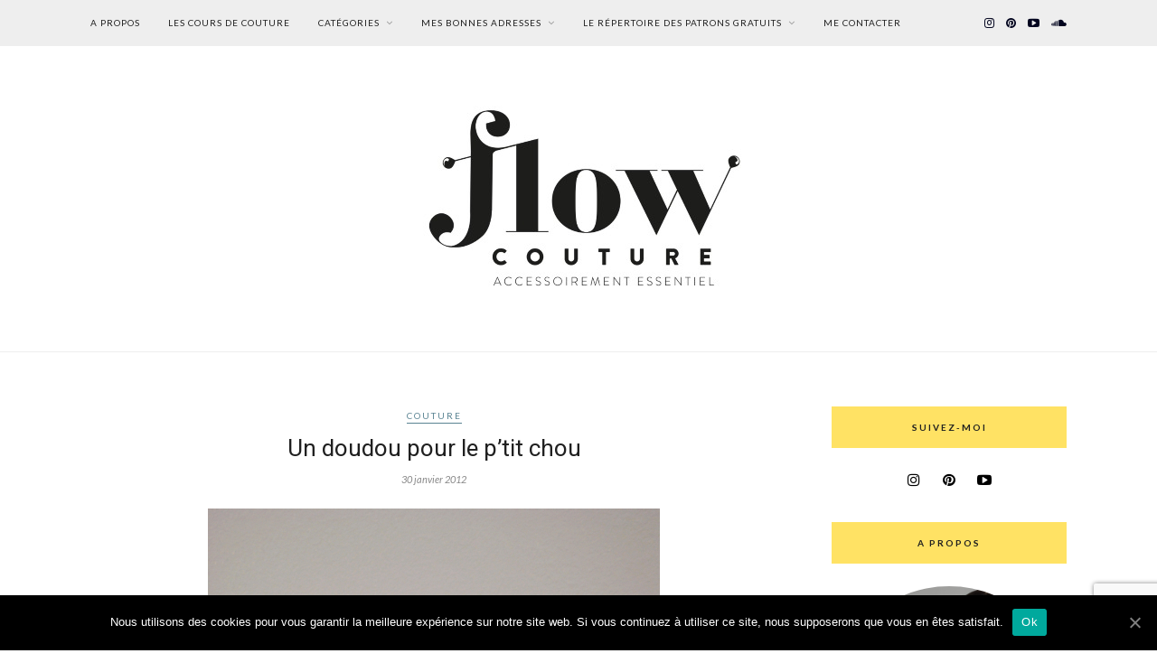

--- FILE ---
content_type: text/html; charset=UTF-8
request_url: https://www.flowcouture.be/un-doudou-pour-le-ptit-chou/
body_size: 17618
content:

	<!DOCTYPE html>
<html lang="fr-FR">
<head>

	<meta charset="UTF-8">
	<meta http-equiv="X-UA-Compatible" content="IE=edge">
	<meta name="viewport" content="width=device-width, initial-scale=1">

	<link rel="profile" href="https://gmpg.org/xfn/11" />
	
	<link rel="alternate" type="application/rss+xml" title="Flow Couture RSS Feed" href="https://www.flowcouture.be/feed/" />
	<link rel="alternate" type="application/atom+xml" title="Flow Couture Atom Feed" href="https://www.flowcouture.be/feed/atom/" />
	<link rel="pingback" href="https://www.flowcouture.be/xmlrpc.php" />
	
	<title>Un doudou pour le p&#8217;tit chou &#8211; Flow Couture</title>
<script type='application/javascript'>console.log('PixelYourSite Free version 8.1.0');</script>
<link rel='dns-prefetch' href='//www.google.com' />
<link rel='dns-prefetch' href='//secure.gravatar.com' />
<link rel='dns-prefetch' href='//platform-api.sharethis.com' />
<link rel='dns-prefetch' href='//fonts.googleapis.com' />
<link rel='dns-prefetch' href='//s.w.org' />
<link rel='dns-prefetch' href='//v0.wordpress.com' />
<link rel='dns-prefetch' href='//i0.wp.com' />
<link rel='dns-prefetch' href='//i1.wp.com' />
<link rel='dns-prefetch' href='//i2.wp.com' />
<link rel="alternate" type="application/rss+xml" title="Flow Couture &raquo; Flux" href="https://www.flowcouture.be/feed/" />
<link rel="alternate" type="application/rss+xml" title="Flow Couture &raquo; Flux des commentaires" href="https://www.flowcouture.be/comments/feed/" />
<script type='text/javascript'>console.log('PixelYourSite Pinterest version 3.1.1');</script>
<link rel="alternate" type="application/rss+xml" title="Flow Couture &raquo; Un doudou pour le p&#8217;tit chou Flux des commentaires" href="https://www.flowcouture.be/un-doudou-pour-le-ptit-chou/feed/" />
		<script type="text/javascript">
			window._wpemojiSettings = {"baseUrl":"https:\/\/s.w.org\/images\/core\/emoji\/13.0.0\/72x72\/","ext":".png","svgUrl":"https:\/\/s.w.org\/images\/core\/emoji\/13.0.0\/svg\/","svgExt":".svg","source":{"concatemoji":"https:\/\/www.flowcouture.be\/wp-includes\/js\/wp-emoji-release.min.js?ver=5.5.17"}};
			!function(e,a,t){var n,r,o,i=a.createElement("canvas"),p=i.getContext&&i.getContext("2d");function s(e,t){var a=String.fromCharCode;p.clearRect(0,0,i.width,i.height),p.fillText(a.apply(this,e),0,0);e=i.toDataURL();return p.clearRect(0,0,i.width,i.height),p.fillText(a.apply(this,t),0,0),e===i.toDataURL()}function c(e){var t=a.createElement("script");t.src=e,t.defer=t.type="text/javascript",a.getElementsByTagName("head")[0].appendChild(t)}for(o=Array("flag","emoji"),t.supports={everything:!0,everythingExceptFlag:!0},r=0;r<o.length;r++)t.supports[o[r]]=function(e){if(!p||!p.fillText)return!1;switch(p.textBaseline="top",p.font="600 32px Arial",e){case"flag":return s([127987,65039,8205,9895,65039],[127987,65039,8203,9895,65039])?!1:!s([55356,56826,55356,56819],[55356,56826,8203,55356,56819])&&!s([55356,57332,56128,56423,56128,56418,56128,56421,56128,56430,56128,56423,56128,56447],[55356,57332,8203,56128,56423,8203,56128,56418,8203,56128,56421,8203,56128,56430,8203,56128,56423,8203,56128,56447]);case"emoji":return!s([55357,56424,8205,55356,57212],[55357,56424,8203,55356,57212])}return!1}(o[r]),t.supports.everything=t.supports.everything&&t.supports[o[r]],"flag"!==o[r]&&(t.supports.everythingExceptFlag=t.supports.everythingExceptFlag&&t.supports[o[r]]);t.supports.everythingExceptFlag=t.supports.everythingExceptFlag&&!t.supports.flag,t.DOMReady=!1,t.readyCallback=function(){t.DOMReady=!0},t.supports.everything||(n=function(){t.readyCallback()},a.addEventListener?(a.addEventListener("DOMContentLoaded",n,!1),e.addEventListener("load",n,!1)):(e.attachEvent("onload",n),a.attachEvent("onreadystatechange",function(){"complete"===a.readyState&&t.readyCallback()})),(n=t.source||{}).concatemoji?c(n.concatemoji):n.wpemoji&&n.twemoji&&(c(n.twemoji),c(n.wpemoji)))}(window,document,window._wpemojiSettings);
		</script>
		<style type="text/css">
img.wp-smiley,
img.emoji {
	display: inline !important;
	border: none !important;
	box-shadow: none !important;
	height: 1em !important;
	width: 1em !important;
	margin: 0 .07em !important;
	vertical-align: -0.1em !important;
	background: none !important;
	padding: 0 !important;
}
</style>
	<link rel='stylesheet' id='sb_instagram_styles-css'  href='https://www.flowcouture.be/wp-content/plugins/instagram-feed/css/sbi-styles.min.css?ver=2.5.4' type='text/css' media='all' />
<link rel='stylesheet' id='wp-block-library-css'  href='https://www.flowcouture.be/wp-includes/css/dist/block-library/style.min.css?ver=5.5.17' type='text/css' media='all' />
<style id='wp-block-library-inline-css' type='text/css'>
.has-text-align-justify{text-align:justify;}
</style>
<link rel='stylesheet' id='contact-form-7-css'  href='https://www.flowcouture.be/wp-content/plugins/contact-form-7/includes/css/styles.css?ver=5.3' type='text/css' media='all' />
<link rel='stylesheet' id='cookie-notice-front-css'  href='https://www.flowcouture.be/wp-content/plugins/cookie-notice/css/front.min.css?ver=5.5.17' type='text/css' media='all' />
<link rel='stylesheet' id='pinterest-follow-button-css'  href='https://www.flowcouture.be/wp-content/plugins/pinterest-follow-button/css/pinterest-follow-button.css?ver=5.5.17' type='text/css' media='all' />
<link rel='stylesheet' id='tt-easy-google-fonts-css'  href='https://fonts.googleapis.com/css?family=Roboto%3Aregular&#038;subset=latin%2Call&#038;ver=5.5.17' type='text/css' media='all' />
<link rel='stylesheet' id='solopine_style-css'  href='https://www.flowcouture.be/wp-content/themes/rosemary/style.css?ver=1.6.2' type='text/css' media='all' />
<style id='solopine_style-inline-css' type='text/css'>
#logo { padding-top: 50px; }#logo { padding-bottom: 50px; }#top-bar, .slicknav_menu { background: #eeeeee; }#top-bar, .slicknav_menu { box-shadow: none; -webkit-box-shadow: none; -moz-box-shadow: none; }#nav-wrapper .menu li a { color: #202020; }#nav-wrapper .menu li.current-menu-item > a, #nav-wrapper .menu li.current_page_item > a, #nav-wrapper .menu li a:hover { color: #124559; }#nav-wrapper .menu .sub-menu, #nav-wrapper .menu .children { background: #eeeeee; }#nav-wrapper .menu .sub-menu, #nav-wrapper .menu .children { border-top:1px solid #eeeeee; }#nav-wrapper .menu .sub-menu, #nav-wrapper .menu .children { color: #124559; }#nav-wrapper ul.menu ul a:hover, #nav-wrapper .menu ul ul a:hover { color: #124559; }#nav-wrapper ul.menu ul a:hover, #nav-wrapper .menu ul ul a:hover { background: #aec3b0; }.slicknav_nav { background: #eec4aa; }.slicknav_nav a { color: #202020; }.slicknav_menu .slicknav_icon-bar { background-color: #202020; }#top-social a i { color: #02041e; }#top-social a:hover i { color: #aec3b0; }#top-search i{ color: #202020; }#top-search { border-color: #ffffff; }.cart-contents:before { color: #202020; }.cart-contents .sp-count { background: #f9f5f2; }.widget-title { background: #ffe264; }.widget-title { color: #202020; }.widget-title { border-color: #ffe264; }.social-widget a i { color: #000000; }.social-widget a:hover > i { color: #aec3b0; }a, .social-widget a:hover > i, .woocommerce .star-rating { color: #598392; }.post-header .cat a, .post-entry blockquote { border-color: #598392; }.post-header h2 a, .post-header h1 { color: #202020; }.feat-item .read-more, .more-button { background: #598392; }.feat-item .read-more, .more-button { color: #4f759b; }.feat-item .read-more, .more-button { border-color: #598392; }.feat-item .read-more:hover, .more-button:hover { background: #aec3b0; }.feat-item .read-more:hover, .more-button:hover { color: #000000; }.feat-item .read-more:hover, .more-button:hover { border-color: #aec3b0; }#footer { background: #eeeeee; }#footer .copyright { color: #202020; }
</style>
<link rel='stylesheet' id='fontawesome-css'  href='https://www.flowcouture.be/wp-content/themes/rosemary/css/font-awesome.min.css?ver=5.5.17' type='text/css' media='all' />
<link rel='stylesheet' id='solopine_responsive-css'  href='https://www.flowcouture.be/wp-content/themes/rosemary/css/responsive.css?ver=1.6.2' type='text/css' media='all' />
<link rel='stylesheet' id='solopine_fonts-css'  href='https://fonts.googleapis.com/css?family=Lato%3A400%2C700%2C400italic%2C700italic%26subset%3Dlatin%2Clatin-ext%7CPlayfair+Display%3A400%2C700%2C400italic%2C700italic%26subset%3Dlatin%2Clatin-ext&#038;ver=1.6' type='text/css' media='all' />
<link rel='stylesheet' id='social-logos-css'  href='https://www.flowcouture.be/wp-content/plugins/jetpack/_inc/social-logos/social-logos.min.css?ver=9.0.5' type='text/css' media='all' />
<link rel='stylesheet' id='jetpack_css-css'  href='https://www.flowcouture.be/wp-content/plugins/jetpack/css/jetpack.css?ver=9.0.5' type='text/css' media='all' />
<script type='text/javascript' src='https://www.flowcouture.be/wp-includes/js/jquery/jquery.js?ver=1.12.4-wp' id='jquery-core-js'></script>
<script type='text/javascript' id='jetpack_related-posts-js-extra'>
/* <![CDATA[ */
var related_posts_js_options = {"post_heading":"h4"};
/* ]]> */
</script>
<script type='text/javascript' src='https://www.flowcouture.be/wp-content/plugins/jetpack/_inc/build/related-posts/related-posts.min.js?ver=20191011' id='jetpack_related-posts-js'></script>
<script type='text/javascript' id='cookie-notice-front-js-extra'>
/* <![CDATA[ */
var cnArgs = {"ajaxUrl":"https:\/\/www.flowcouture.be\/wp-admin\/admin-ajax.php","nonce":"4e4fe78a8d","hideEffect":"fade","position":"bottom","onScroll":"0","onScrollOffset":"100","onClick":"0","cookieName":"cookie_notice_accepted","cookieTime":"2592000","cookieTimeRejected":"2592000","cookiePath":"\/","cookieDomain":"","redirection":"0","cache":"0","refuse":"0","revokeCookies":"0","revokeCookiesOpt":"automatic","secure":"1","coronabarActive":"0"};
/* ]]> */
</script>
<script type='text/javascript' src='https://www.flowcouture.be/wp-content/plugins/cookie-notice/js/front.min.js?ver=1.3.2' id='cookie-notice-front-js'></script>
<script type='text/javascript' src='https://www.flowcouture.be/wp-content/plugins/pixelyoursite/dist/scripts/js.cookie-2.1.3.min.js?ver=2.1.3' id='js-cookie-js'></script>
<script type='text/javascript' src='https://www.flowcouture.be/wp-content/plugins/pixelyoursite/dist/scripts/jquery.bind-first-0.2.3.min.js?ver=5.5.17' id='jquery-bind-first-js'></script>
<script type='text/javascript' id='pys-js-extra'>
/* <![CDATA[ */
var pysOptions = {"staticEvents":[],"dynamicEvents":{"signal_form":{"pinterest":{"delay":0,"type":"dyn","name":"Signal","params":{"event_action":"Form","page_title":"Un doudou pour le p'tit chou","post_type":"post","post_id":"176","user_role":"guest","plugin":"PixelYourSite","event_url":"www.flowcouture.be\/un-doudou-pour-le-ptit-chou\/"},"ids":[],"hasTimeWindow":false,"timeWindow":0,"pixelIds":[],"eventID":"","woo_order":"","edd_order":""}},"signal_download":{"pinterest":{"delay":0,"type":"dyn","name":"Signal","extensions":["","doc","exe","js","pdf","ppt","tgz","zip","xls"],"params":{"event_action":"Download","page_title":"Un doudou pour le p'tit chou","post_type":"post","post_id":"176","user_role":"guest","plugin":"PixelYourSite","event_url":"www.flowcouture.be\/un-doudou-pour-le-ptit-chou\/"},"ids":[],"hasTimeWindow":false,"timeWindow":0,"pixelIds":[],"eventID":"","woo_order":"","edd_order":""}},"signal_comment":{"pinterest":{"delay":0,"type":"dyn","name":"Signal","params":{"event_action":"Comment","page_title":"Un doudou pour le p'tit chou","post_type":"post","post_id":"176","user_role":"guest","plugin":"PixelYourSite","event_url":"www.flowcouture.be\/un-doudou-pour-le-ptit-chou\/"},"ids":[],"hasTimeWindow":false,"timeWindow":0,"pixelIds":[],"eventID":"","woo_order":"","edd_order":""}}},"triggerEvents":[],"triggerEventTypes":[],"pinterest":{"pixelIds":["2613637742704"],"advancedMatching":[],"contentParams":{"post_type":"post","post_id":176,"name":"Un doudou pour le p'tit chou","category":"Couture","tags":""},"wooVariableAsSimple":false},"debug":"","siteUrl":"https:\/\/www.flowcouture.be","ajaxUrl":"https:\/\/www.flowcouture.be\/wp-admin\/admin-ajax.php","gdpr":{"ajax_enabled":false,"all_disabled_by_api":false,"facebook_disabled_by_api":false,"analytics_disabled_by_api":false,"google_ads_disabled_by_api":false,"pinterest_disabled_by_api":false,"bing_disabled_by_api":false,"facebook_prior_consent_enabled":true,"analytics_prior_consent_enabled":true,"google_ads_prior_consent_enabled":null,"pinterest_prior_consent_enabled":true,"bing_prior_consent_enabled":true,"cookiebot_integration_enabled":false,"cookiebot_facebook_consent_category":"marketing","cookiebot_analytics_consent_category":"statistics","cookiebot_google_ads_consent_category":null,"cookiebot_pinterest_consent_category":"marketing","cookiebot_bing_consent_category":"marketing","real_cookie_banner_integration_enabled":false,"ginger_integration_enabled":false,"cookie_notice_integration_enabled":false,"cookie_law_info_integration_enabled":false},"edd":{"enabled":false},"woo":{"enabled":false}};
/* ]]> */
</script>
<script type='text/javascript' src='https://www.flowcouture.be/wp-content/plugins/pixelyoursite/dist/scripts/public.js?ver=8.1.0' id='pys-js'></script>
<script type='text/javascript' src='https://www.flowcouture.be/wp-content/plugins/pixelyoursite-pinterest/dist/scripts/public.js?ver=3.1.1' id='pys-pinterest-js'></script>
<script type='text/javascript' src='//platform-api.sharethis.com/js/sharethis.js#product=ga&#038;property=58d1051f10f4670014377c1d' id='googleanalytics-platform-sharethis-js'></script>
<link rel="https://api.w.org/" href="https://www.flowcouture.be/wp-json/" /><link rel="alternate" type="application/json" href="https://www.flowcouture.be/wp-json/wp/v2/posts/176" /><link rel="EditURI" type="application/rsd+xml" title="RSD" href="https://www.flowcouture.be/xmlrpc.php?rsd" />
<link rel="wlwmanifest" type="application/wlwmanifest+xml" href="https://www.flowcouture.be/wp-includes/wlwmanifest.xml" /> 
<link rel='prev' title='Ne jamais se fier aux apparences&#8230;' href='https://www.flowcouture.be/ne-jamais-se-fier-aux-apparences/' />
<link rel='next' title='Le petit bonnet assorti' href='https://www.flowcouture.be/le-petit-bonnet-assorti/' />
<meta name="generator" content="WordPress 5.5.17" />
<link rel="canonical" href="https://www.flowcouture.be/un-doudou-pour-le-ptit-chou/" />
<link rel='shortlink' href='https://wp.me/p7LZaw-2Q' />
<link rel="alternate" type="application/json+oembed" href="https://www.flowcouture.be/wp-json/oembed/1.0/embed?url=https%3A%2F%2Fwww.flowcouture.be%2Fun-doudou-pour-le-ptit-chou%2F" />
<link rel="alternate" type="text/xml+oembed" href="https://www.flowcouture.be/wp-json/oembed/1.0/embed?url=https%3A%2F%2Fwww.flowcouture.be%2Fun-doudou-pour-le-ptit-chou%2F&#038;format=xml" />
<script type="text/javascript" async defer data-pin-color="red"  data-pin-hover="true" src="https://www.flowcouture.be/wp-content/plugins/pinterest-pin-it-button-on-image-hover-and-post/js/pinit.js"></script>	<script>
		jQuery(document).ready(function(){
		jQuery(".is-cropped img").each(function(){
			jQuery(this).attr("style", "min-height: 120px;min-width: 100px;");

		});
		jQuery('.avatar').attr('style', 'min-width: unset; min-height: unset;');
	});
		</script>
	<style type='text/css'>img#wpstats{display:none}</style><script>
(function() {
	(function (i, s, o, g, r, a, m) {
		i['GoogleAnalyticsObject'] = r;
		i[r] = i[r] || function () {
				(i[r].q = i[r].q || []).push(arguments)
			}, i[r].l = 1 * new Date();
		a = s.createElement(o),
			m = s.getElementsByTagName(o)[0];
		a.async = 1;
		a.src = g;
		m.parentNode.insertBefore(a, m)
	})(window, document, 'script', 'https://google-analytics.com/analytics.js', 'ga');

	ga('create', 'UA-91458396-1', 'auto');
			ga('send', 'pageview');
	})();
</script>

<!-- Jetpack Open Graph Tags -->
<meta property="og:type" content="article" />
<meta property="og:title" content="Un doudou pour le p&#8217;tit chou" />
<meta property="og:url" content="https://www.flowcouture.be/un-doudou-pour-le-ptit-chou/" />
<meta property="og:description" content="Premier doudou pour le petit bout attendu pour le mois d&#8217;août&#8230; [&#8230;]" />
<meta property="article:published_time" content="2012-01-30T17:52:31+00:00" />
<meta property="article:modified_time" content="2014-11-02T16:12:31+00:00" />
<meta property="og:site_name" content="Flow Couture" />
<meta property="og:image" content="https://i0.wp.com/www.flowcouture.be/wp-content/uploads/2012/01/Doudou.jpg?fit=500%2C747&amp;ssl=1" />
<meta property="og:image:width" content="500" />
<meta property="og:image:height" content="747" />
<meta property="og:locale" content="fr_FR" />
<meta name="twitter:text:title" content="Un doudou pour le p&#8217;tit chou" />
<meta name="twitter:image" content="https://i0.wp.com/www.flowcouture.be/wp-content/uploads/2012/01/Doudou.jpg?fit=500%2C747&#038;ssl=1&#038;w=640" />
<meta name="twitter:card" content="summary_large_image" />

<!-- End Jetpack Open Graph Tags -->
<link rel="icon" href="https://i1.wp.com/www.flowcouture.be/wp-content/uploads/2022/11/Epingle-FC-1.png?fit=32%2C32&#038;ssl=1" sizes="32x32" />
<link rel="icon" href="https://i1.wp.com/www.flowcouture.be/wp-content/uploads/2022/11/Epingle-FC-1.png?fit=192%2C192&#038;ssl=1" sizes="192x192" />
<link rel="apple-touch-icon" href="https://i1.wp.com/www.flowcouture.be/wp-content/uploads/2022/11/Epingle-FC-1.png?fit=180%2C180&#038;ssl=1" />
<meta name="msapplication-TileImage" content="https://i1.wp.com/www.flowcouture.be/wp-content/uploads/2022/11/Epingle-FC-1.png?fit=270%2C270&#038;ssl=1" />
<style id="tt-easy-google-font-styles" type="text/css">p { }
h1 { font-family: 'Roboto'; font-style: normal; font-weight: 400; }
h2 { }
h3 { }
h4 { }
h5 { }
h6 { }
</style>	
</head>

<body data-rsssl=1 class="post-template-default single single-post postid-176 single-format-standard cookies-not-set siteorigin-panels siteorigin-panels-before-js">

	<div id="top-bar">
	
		<div class="container">
			
			<div id="nav-wrapper">
				<ul id="menu-menu-atelier-292" class="menu"><li id="menu-item-985" class="menu-item menu-item-type-post_type menu-item-object-page menu-item-985"><a href="https://www.flowcouture.be/a_propos/">A propos</a></li>
<li id="menu-item-5717" class="menu-item menu-item-type-post_type menu-item-object-page menu-item-5717"><a href="https://www.flowcouture.be/les-cours-de-couture/">Les cours de couture</a></li>
<li id="menu-item-3546" class="menu-item menu-item-type-taxonomy menu-item-object-category current-post-ancestor current-menu-parent current-post-parent menu-item-has-children menu-item-3546"><a href="https://www.flowcouture.be/category/couture/">Catégories</a>
<ul class="sub-menu">
	<li id="menu-item-3547" class="menu-item menu-item-type-taxonomy menu-item-object-category menu-item-3547"><a href="https://www.flowcouture.be/category/couture/chemises/">Les chemises</a></li>
	<li id="menu-item-3549" class="menu-item menu-item-type-taxonomy menu-item-object-category menu-item-3549"><a href="https://www.flowcouture.be/category/couture/gilets-et-sweats/">Les gilets et sweats</a></li>
	<li id="menu-item-3550" class="menu-item menu-item-type-taxonomy menu-item-object-category menu-item-3550"><a href="https://www.flowcouture.be/category/couture/jupes/">Les jupes</a></li>
	<li id="menu-item-3552" class="menu-item menu-item-type-taxonomy menu-item-object-category menu-item-3552"><a href="https://www.flowcouture.be/category/couture/robes/">Les robes</a></li>
	<li id="menu-item-3551" class="menu-item menu-item-type-taxonomy menu-item-object-category menu-item-3551"><a href="https://www.flowcouture.be/category/couture/petitshauts/">Les petits hauts</a></li>
	<li id="menu-item-3553" class="menu-item menu-item-type-taxonomy menu-item-object-category menu-item-3553"><a href="https://www.flowcouture.be/category/couture/vestes/">Les vestes</a></li>
	<li id="menu-item-3559" class="menu-item menu-item-type-taxonomy menu-item-object-category menu-item-3559"><a href="https://www.flowcouture.be/category/couture/accessoires/">Les accessoires</a></li>
</ul>
</li>
<li id="menu-item-2668" class="menu-item menu-item-type-post_type menu-item-object-page menu-item-has-children menu-item-2668"><a href="https://www.flowcouture.be/bonnes-adresses/">Mes bonnes adresses</a>
<ul class="sub-menu">
	<li id="menu-item-2669" class="menu-item menu-item-type-post_type menu-item-object-page menu-item-2669"><a href="https://www.flowcouture.be/bonnes-adresses/ou-acheter-du-tissu-en-belgique/">Où acheter du tissu en Belgique ?</a></li>
	<li id="menu-item-3194" class="menu-item menu-item-type-post_type menu-item-object-page menu-item-3194"><a href="https://www.flowcouture.be/bonnes-adresses/ou-acheter-de-la-laine-en-belgique/">Où acheter de la laine en Belgique ?</a></li>
</ul>
</li>
<li id="menu-item-3906" class="menu-item menu-item-type-post_type menu-item-object-page menu-item-has-children menu-item-3906"><a href="https://www.flowcouture.be/repertoire-des-patrons-gratuits/">Le répertoire des patrons gratuits</a>
<ul class="sub-menu">
	<li id="menu-item-3907" class="menu-item menu-item-type-post_type menu-item-object-post menu-item-3907"><a href="https://www.flowcouture.be/patrons-gratuits-les-hauts-en-jersey/">Patrons gratuits: les hauts en jersey</a></li>
	<li id="menu-item-3949" class="menu-item menu-item-type-post_type menu-item-object-post menu-item-3949"><a href="https://www.flowcouture.be/patrons-gratuits-les-robes/">Patrons gratuits: les robes</a></li>
	<li id="menu-item-3989" class="menu-item menu-item-type-post_type menu-item-object-post menu-item-3989"><a href="https://www.flowcouture.be/patrons-gratuits-les-sacs/">Patrons gratuits: les sacs</a></li>
	<li id="menu-item-4191" class="menu-item menu-item-type-post_type menu-item-object-post menu-item-4191"><a href="https://www.flowcouture.be/patrons-gratuits-les-jupes/">Patrons gratuits: les jupes</a></li>
	<li id="menu-item-4028" class="menu-item menu-item-type-post_type menu-item-object-post menu-item-4028"><a href="https://www.flowcouture.be/patrons-gratuits-peppermint/">Patrons gratuits: Peppermint</a></li>
	<li id="menu-item-3924" class="menu-item menu-item-type-post_type menu-item-object-post menu-item-3924"><a href="https://www.flowcouture.be/patrons-gratuits-le-haut-chaine-et-trame/">Patrons gratuits: les hauts chaîne et trame</a></li>
</ul>
</li>
<li id="menu-item-1100" class="menu-item menu-item-type-post_type menu-item-object-page menu-item-1100"><a href="https://www.flowcouture.be/contact/">Me contacter</a></li>
</ul>			</div>
			
			<div class="menu-mobile"></div>
			
						
						<div id="top-social" class="nosearch">
				
							<a href="https://instagram.com/flowcouture.be" target="_blank"><i class="fa fa-instagram"></i></a>	<a href="https://pinterest.com/flowcouture" target="_blank"><i class="fa fa-pinterest"></i></a>			<a href="https://youtube.com/flowcouture" target="_blank"><i class="fa fa-youtube-play"></i></a>		<a href="https://soundcloud.com/user-665940599" target="_blank"><i class="fa fa-soundcloud"></i></a>									
								
			</div>
						
		</div>
	
	</div>
	
	<header id="header">
	
		<div class="container">
			
			<div id="logo">
				
									
											<h2><a href="https://www.flowcouture.be/"><img src="https://www.flowcouture.be/wp-content/uploads/2021/04/Flowcouture_accessoirementessentiel_banner-1-1.jpg" alt="Flow Couture" /></a></h2>
										
								
			</div>
			
		</div>
		
	</header>	
	<div class="container">
		
		<div id="content">
		
			<div id="main">
			
								
					<article id="post-176" class="post-176 post type-post status-publish format-standard has-post-thumbnail hentry category-couture">
	
	<div class="post-header">
		
				<span class="cat"><a href="https://www.flowcouture.be/category/couture/" title="View all posts in Couture" >Couture</a></span>
				
					<h1 class="entry-title">Un doudou pour le p&#8217;tit chou</h1>
				
				<span class="date"><span class="date updated published">30 janvier 2012</span></span>
				
	</div>
	
			
						<div class="post-img">
			<a href="https://www.flowcouture.be/un-doudou-pour-le-ptit-chou/"><img width="500" height="747" src="https://i0.wp.com/www.flowcouture.be/wp-content/uploads/2012/01/Doudou.jpg?resize=500%2C747&amp;ssl=1" class="attachment-solopine-full-thumb size-solopine-full-thumb wp-post-image" alt="" loading="lazy" srcset="https://i0.wp.com/www.flowcouture.be/wp-content/uploads/2012/01/Doudou.jpg?w=500&amp;ssl=1 500w, https://i0.wp.com/www.flowcouture.be/wp-content/uploads/2012/01/Doudou.jpg?w=200&amp;ssl=1 200w" sizes="(max-width: 500px) 100vw, 500px" data-attachment-id="177" data-permalink="https://www.flowcouture.be/un-doudou-pour-le-ptit-chou/doudou/" data-orig-file="https://i0.wp.com/www.flowcouture.be/wp-content/uploads/2012/01/Doudou.jpg?fit=500%2C747&amp;ssl=1" data-orig-size="500,747" data-comments-opened="1" data-image-meta="{&quot;aperture&quot;:&quot;0&quot;,&quot;credit&quot;:&quot;&quot;,&quot;camera&quot;:&quot;&quot;,&quot;caption&quot;:&quot;&quot;,&quot;created_timestamp&quot;:&quot;0&quot;,&quot;copyright&quot;:&quot;&quot;,&quot;focal_length&quot;:&quot;0&quot;,&quot;iso&quot;:&quot;0&quot;,&quot;shutter_speed&quot;:&quot;0&quot;,&quot;title&quot;:&quot;&quot;}" data-image-title="Doudou" data-image-description="" data-medium-file="https://i0.wp.com/www.flowcouture.be/wp-content/uploads/2012/01/Doudou.jpg?fit=200%2C300&amp;ssl=1" data-large-file="https://i0.wp.com/www.flowcouture.be/wp-content/uploads/2012/01/Doudou.jpg?fit=500%2C747&amp;ssl=1" /></a>
		</div>
						
		
	<div class="post-entry">
		
				
			<p><a href="https://i0.wp.com/www.flowcouture.be/wp-content/uploads/2012/01/Doudou.jpg?ssl=1"><img data-attachment-id="177" data-permalink="https://www.flowcouture.be/un-doudou-pour-le-ptit-chou/doudou/" data-orig-file="https://i0.wp.com/www.flowcouture.be/wp-content/uploads/2012/01/Doudou.jpg?fit=500%2C747&amp;ssl=1" data-orig-size="500,747" data-comments-opened="1" data-image-meta="{&quot;aperture&quot;:&quot;0&quot;,&quot;credit&quot;:&quot;&quot;,&quot;camera&quot;:&quot;&quot;,&quot;caption&quot;:&quot;&quot;,&quot;created_timestamp&quot;:&quot;0&quot;,&quot;copyright&quot;:&quot;&quot;,&quot;focal_length&quot;:&quot;0&quot;,&quot;iso&quot;:&quot;0&quot;,&quot;shutter_speed&quot;:&quot;0&quot;,&quot;title&quot;:&quot;&quot;}" data-image-title="Doudou" data-image-description="" data-medium-file="https://i0.wp.com/www.flowcouture.be/wp-content/uploads/2012/01/Doudou.jpg?fit=200%2C300&amp;ssl=1" data-large-file="https://i0.wp.com/www.flowcouture.be/wp-content/uploads/2012/01/Doudou.jpg?fit=500%2C747&amp;ssl=1" loading="lazy" class="aligncenter wp-image-177 size-full" title="Doudou" src="https://i0.wp.com/www.flowcouture.be/wp-content/uploads/2012/01/Doudou.jpg?resize=500%2C747&#038;ssl=1" alt="" width="500" height="747" srcset="https://i0.wp.com/www.flowcouture.be/wp-content/uploads/2012/01/Doudou.jpg?w=500&amp;ssl=1 500w, https://i0.wp.com/www.flowcouture.be/wp-content/uploads/2012/01/Doudou.jpg?w=200&amp;ssl=1 200w" sizes="(max-width: 500px) 100vw, 500px" data-recalc-dims="1" /></a>Premier doudou pour le petit bout attendu pour le mois d&#8217;août&#8230; Modèle du livre &#8220;Doudous à coudre&#8221;.</p>
<p>Grosse fatigue en ce moment, pas beaucoup d&#8217;énergie pour coudre ou tricoter&#8230; et puis hâte de savoir si c&#8217;est un petit garçon ou une petite fille, ce sera beaucoup plus facile pour les projets couture 😉</p>
<p><a href="//www.pinterest.com/pin/create/button/" data-pin-do="buttonBookmark"  data-pin-color="red" data-pin-height="128"><img src="https://i2.wp.com/assets.pinterest.com/images/pidgets/pinit_fg_en_rect_red_28.png?w=1080" data-recalc-dims="1" /></a></p><div class="sharedaddy sd-sharing-enabled"><div class="robots-nocontent sd-block sd-social sd-social-icon sd-sharing"><h3 class="sd-title">Partager&nbsp;:</h3><div class="sd-content"><ul><li class="share-twitter"><a rel="nofollow noopener noreferrer" data-shared="sharing-twitter-176" class="share-twitter sd-button share-icon no-text" href="https://www.flowcouture.be/un-doudou-pour-le-ptit-chou/?share=twitter" target="_blank" title="Cliquez pour partager sur Twitter"><span></span><span class="sharing-screen-reader-text">Cliquez pour partager sur Twitter(ouvre dans une nouvelle fenêtre)</span></a></li><li class="share-facebook"><a rel="nofollow noopener noreferrer" data-shared="sharing-facebook-176" class="share-facebook sd-button share-icon no-text" href="https://www.flowcouture.be/un-doudou-pour-le-ptit-chou/?share=facebook" target="_blank" title="Cliquez pour partager sur Facebook"><span></span><span class="sharing-screen-reader-text">Cliquez pour partager sur Facebook(ouvre dans une nouvelle fenêtre)</span></a></li><li class="share-end"></li></ul></div></div></div>
<div id='jp-relatedposts' class='jp-relatedposts' >
	<h3 class="jp-relatedposts-headline"><em>Articles similaires</em></h3>
</div>			
				
		
				
							
										
	</div>
	
		
	<div class="post-meta">
		
				
		<div class="meta-comments">
			<a href="https://www.flowcouture.be/un-doudou-pour-le-ptit-chou/#comments">4 Comments</a>		</div>
				
				<div class="meta-share">
				
	<span class="share-text">Share</span>
	<a target="_blank" href="https://www.facebook.com/sharer/sharer.php?u=https://www.flowcouture.be/un-doudou-pour-le-ptit-chou/"><i class="fa fa-facebook"></i></a>				<a data-pin-do="none" target="_blank" href="https://pinterest.com/pin/create/button/?url=https://www.flowcouture.be/un-doudou-pour-le-ptit-chou/&media=https://www.flowcouture.be/wp-content/uploads/2012/01/Doudou.jpg&description=Un+doudou+pour+le+p%E2%80%99tit+chou"><i class="fa fa-pinterest"></i></a>
		

		</div>
				
	</div>
		
		
		
		<div class="post-comments" id="comments">
	
	<div class="post-box"><h4 class="post-box-title">4 Comments</h4></div><div class='comments'>		<li class="comment even thread-even depth-1" id="comment-478">
			
			<div class="thecomment">
						
				<div class="author-img">
					<img src="https://secure.gravatar.com/avatar/113a5aa5715e72ceaaaeef54da870127?s=50&#038;d=mm&#038;r=g" width="50" height="50" alt="Avatar" class="avatar avatar-50wp-user-avatar wp-user-avatar-50 alignnone photo avatar-default" />				</div>
				
				<div class="comment-text">
					<span class="reply">
						<a rel='nofollow' class='comment-reply-link' href='https://www.flowcouture.be/un-doudou-pour-le-ptit-chou/?replytocom=478#respond' data-commentid="478" data-postid="176" data-belowelement="comment-478" data-respondelement="respond" data-replyto="Répondre à Peggy" aria-label='Répondre à Peggy'>Reply</a>											</span>
					<span class="author"><a href='http://www.kaleidoblog.be' rel='external nofollow ugc' class='url'>Peggy</a></span>
					<span class="date">6 février 2012 at 17:17</span>
										<p>Super ce doudou ! Repose-toi bien&#8230; Tu ne devrais pas tarder à retrouver la pêche !</p>
				</div>
						
			</div>
			
			
		</li>

		</li><!-- #comment-## -->
		<li class="comment odd alt thread-odd thread-alt depth-1" id="comment-503">
			
			<div class="thecomment">
						
				<div class="author-img">
					<img src="https://secure.gravatar.com/avatar/78422522f0fe5e88f06d15fefdc0af10?s=50&#038;d=mm&#038;r=g" width="50" height="50" alt="Avatar" class="avatar avatar-50wp-user-avatar wp-user-avatar-50 alignnone photo avatar-default" />				</div>
				
				<div class="comment-text">
					<span class="reply">
						<a rel='nofollow' class='comment-reply-link' href='https://www.flowcouture.be/un-doudou-pour-le-ptit-chou/?replytocom=503#respond' data-commentid="503" data-postid="176" data-belowelement="comment-503" data-respondelement="respond" data-replyto="Répondre à laetitia" aria-label='Répondre à laetitia'>Reply</a>											</span>
					<span class="author"><a href='http://www.redlaeti-couture.com' rel='external nofollow ugc' class='url'>laetitia</a></span>
					<span class="date">17 février 2012 at 17:47</span>
										<p>il est trop beau en mitsi!! je l&#8217;ai cousu pour mon  Gaspard il y a quelques temps déjà puisqu&#8217;il va avoir 5 ans le bougre!! Très joli couture</p>
				</div>
						
			</div>
			
			
		</li>

		</li><!-- #comment-## -->
		<li class="comment even thread-even depth-1" id="comment-504">
			
			<div class="thecomment">
						
				<div class="author-img">
					<img src="https://secure.gravatar.com/avatar/a6025bf37f5b183a14c0244d979f9937?s=50&#038;d=mm&#038;r=g" width="50" height="50" alt="Avatar" class="avatar avatar-50wp-user-avatar wp-user-avatar-50 alignnone photo avatar-default" />				</div>
				
				<div class="comment-text">
					<span class="reply">
						<a rel='nofollow' class='comment-reply-link' href='https://www.flowcouture.be/un-doudou-pour-le-ptit-chou/?replytocom=504#respond' data-commentid="504" data-postid="176" data-belowelement="comment-504" data-respondelement="respond" data-replyto="Répondre à Bikoutsi" aria-label='Répondre à Bikoutsi'>Reply</a>											</span>
					<span class="author"><a href='http://justepourledire.canalblog.com' rel='external nofollow ugc' class='url'>Bikoutsi</a></span>
					<span class="date">18 février 2012 at 15:21</span>
										<p>Très joli ce doudou et il plaira de toute façon, fille ou garçon ! Prépare bien son trousseau !</p>
				</div>
						
			</div>
			
			
		</li>

		</li><!-- #comment-## -->
		<li class="comment odd alt thread-odd thread-alt depth-1" id="comment-905">
			
			<div class="thecomment">
						
				<div class="author-img">
					<img src="https://secure.gravatar.com/avatar/05f25ba0373a68d56b0eb80ab6ce0c2e?s=50&#038;d=mm&#038;r=g" width="50" height="50" alt="Avatar" class="avatar avatar-50wp-user-avatar wp-user-avatar-50 alignnone photo avatar-default" />				</div>
				
				<div class="comment-text">
					<span class="reply">
						<a rel='nofollow' class='comment-reply-link' href='https://www.flowcouture.be/un-doudou-pour-le-ptit-chou/?replytocom=905#respond' data-commentid="905" data-postid="176" data-belowelement="comment-905" data-respondelement="respond" data-replyto="Répondre à Lindsay - Shrimp Salad Circus" aria-label='Répondre à Lindsay - Shrimp Salad Circus'>Reply</a>											</span>
					<span class="author"><a href='http://shrimpsaladcircus.com' rel='external nofollow ugc' class='url'>Lindsay - Shrimp Salad Circus</a></span>
					<span class="date">11 décembre 2012 at 17:17</span>
										<p>This is SO beautiful! I&#8217;m so impressed with your skills, and I only wish I had the patience and talent for this. Plus, that shade of grey is just gorgeous!</p>
				</div>
						
			</div>
			
			
		</li>

		</li><!-- #comment-## -->
</div><div id='comments_pagination'></div>	<div id="respond" class="comment-respond">
		<h3 id="reply-title" class="comment-reply-title">Leave a Reply <small><a rel="nofollow" id="cancel-comment-reply-link" href="/un-doudou-pour-le-ptit-chou/#respond" style="display:none;">Cancel Reply</a></small></h3><form action="https://www.flowcouture.be/wp-comments-post.php" method="post" id="commentform" class="comment-form"><p class="comment-form-comment"><textarea id="comment" name="comment" cols="45" rows="8" aria-required="true"></textarea></p><p class="comment-form-author"><label for="author">Nom <span class="required">*</span></label> <input id="author" name="author" type="text" value="" size="30" maxlength="245" required='required' /></p>
<p class="comment-form-email"><label for="email">Adresse de messagerie <span class="required">*</span></label> <input id="email" name="email" type="text" value="" size="30" maxlength="100" required='required' /></p>
<p class="comment-form-url"><label for="url">Site web</label> <input id="url" name="url" type="text" value="" size="30" maxlength="200" /></p>
<p class="comment-form-cookies-consent"><input id="wp-comment-cookies-consent" name="wp-comment-cookies-consent" type="checkbox" value="yes" /> <label for="wp-comment-cookies-consent">Enregistrer mon nom, mon e-mail et mon site web dans le navigateur pour mon prochain commentaire.</label></p>
<p class="comment-subscription-form"><input type="checkbox" name="subscribe_comments" id="subscribe_comments" value="subscribe" style="width: auto; -moz-appearance: checkbox; -webkit-appearance: checkbox;" /> <label class="subscribe-label" id="subscribe-label" for="subscribe_comments">Prévenez-moi de tous les nouveaux commentaires par e-mail.</label></p><p class="comment-subscription-form"><input type="checkbox" name="subscribe_blog" id="subscribe_blog" value="subscribe" style="width: auto; -moz-appearance: checkbox; -webkit-appearance: checkbox;" /> <label class="subscribe-label" id="subscribe-blog-label" for="subscribe_blog">Prévenez-moi de tous les nouveaux articles par e-mail.</label></p><p class="form-submit"><input name="submit" type="submit" id="submit" class="submit" value="Post Comment" /> <input type='hidden' name='comment_post_ID' value='176' id='comment_post_ID' />
<input type='hidden' name='comment_parent' id='comment_parent' value='0' />
</p><p style="display: none;"><input type="hidden" id="akismet_comment_nonce" name="akismet_comment_nonce" value="a7aa3ed829" /></p><p style="display: none;"><input type="hidden" id="ak_js" name="ak_js" value="108"/></p></form>	</div><!-- #respond -->
	<p class="akismet_comment_form_privacy_notice">Ce site utilise Akismet pour réduire les indésirables. <a href="https://akismet.com/privacy/" target="_blank" rel="nofollow noopener">En savoir plus sur comment les données de vos commentaires sont utilisées</a>.</p>

</div> <!-- end comments div -->
		
</article>						
								
								
			</div>

<aside id="sidebar">
	
	<div id="solopine_social_widget-2" class="widget solopine_social_widget"><h4 class="widget-title">Suivez-moi</h4>		
			<div class="social-widget">
												<a href="https://instagram.com/flowcouture.be" target="_blank"><i class="fa fa-instagram"></i></a>				<a href="https://pinterest.com/flowcouture" target="_blank"><i class="fa fa-pinterest"></i></a>																<a href="https://youtube.com/flowcouture" target="_blank"><i class="fa fa-youtube-play"></i></a>																															</div>
			
			
		</div><div id="solopine_about_widget-2" class="widget solopine_about_widget"><h4 class="widget-title">A propos</h4>			
			<div class="about-widget">
			
						<img src="https://www.flowcouture.be/wp-content/uploads/2023/03/Flowcouture_nathalie-scaled.jpg" alt="A propos" class="about-round"/>
						
						<p>Bienvenue sur mon blog couture. <br>
Je partage ici mes réflexions en matière de style, de garde-robe réfléchie, mes coups de coeur pour des patrons et mes réalisations, en espérant de tout coeur pouvoir vous inspirer et vous donner envie de passer derrière la machine.
Bonne visite et vive la couture!
<br>
 <img src="https://www.flowcouture.be/wp-content/uploads/2020/10/Nathalie-signature-e1601557281998.png" /></p>
</p>
				
			
			</div>
			
		</div><div id="search-3" class="widget widget_search"><h4 class="widget-title">Rechercher</h4><form role="search" method="get" id="searchform" action="https://www.flowcouture.be/">
		<input type="text" placeholder="Search and hit enter..." name="s" id="s" />
</form></div><div style="margin-bottom:30px" id="rosemary_promo_widget-2" class="widget rosemary_promo_widget"><h4 class="widget-title">Ma chaîne Youtube</h4>			
			<div class="promo-item" style="background-image:url(https://www.flowcouture.be/wp-content/uploads/2022/10/Flowcouture_blog_YT.png); height:130px;">
				<a target="_blank" class="promo-link" href="https://www.youtube.com/channel/UCq3k_r72vJMKp4uPoyJXY_A"></a>							</div>
			
		</div><div style="margin-bottom:30px" id="rosemary_promo_widget-4" class="widget rosemary_promo_widget"><h4 class="widget-title">Le répertoire des patrons gratuits</h4>			
			<div class="promo-item" style="background-image:url(https://www.flowcouture.be/wp-content/uploads/2021/05/Flowcouture_repertoire_des_patrons_gratuits.png); height:130px;">
				<a target="_blank" class="promo-link" href="https://www.flowcouture.be/repertoire-des-patrons-gratuits/"></a>							</div>
			
		</div><div style="margin-bottom:30px" id="rosemary_promo_widget-3" class="widget rosemary_promo_widget"><h4 class="widget-title">Mon podcast</h4>			
			<div class="promo-item" style="background-image:url(https://www.flowcouture.be/wp-content/uploads/2021/04/Flowcouture_unthedanslatelier-2.png); height:130px;">
				<a target="_blank" class="promo-link" href="https://soundcloud.com/user-665940599"></a>							</div>
			
		</div><div id="blog_subscription-2" class="widget widget_blog_subscription jetpack_subscription_widget"><h4 class="widget-title">Abonnez-vous!</h4>
            <form action="#" method="post" accept-charset="utf-8" id="subscribe-blog-blog_subscription-2">
				                    <div id="subscribe-text"><p>Vous recevrez une notification de chaque nouvel article par email.</p>
</div>                    <p id="subscribe-email">
                        <label id="jetpack-subscribe-label"
                               class="screen-reader-text"
                               for="subscribe-field-blog_subscription-2">
							Adresse e-mail                        </label>
                        <input type="email" name="email" required="required"
                        			                                                value=""
                            id="subscribe-field-blog_subscription-2"
                            placeholder="Adresse e-mail"
                        />
                    </p>

                    <p id="subscribe-submit">
                        <input type="hidden" name="action" value="subscribe"/>
                        <input type="hidden" name="source" value="https://www.flowcouture.be/un-doudou-pour-le-ptit-chou/"/>
                        <input type="hidden" name="sub-type" value="widget"/>
                        <input type="hidden" name="redirect_fragment" value="blog_subscription-2"/>
						                        <button type="submit"
	                        		                    	                        name="jetpack_subscriptions_widget"
	                    >
	                        Abonnez-vous                        </button>
                    </p>
				            </form>
		
</div><div id="origin_button-2" class="widget widget_origin_button"><div class="origin-widget origin-widget-button origin-widget-button-simple-white align-right"><a href="http://www.atelier292.be/politique_de_confidentialite/" target="_blank" rel="noopener noreferrer">
	Politique de confidentialité</a></div></div>	
</aside>	
		<!-- END CONTENT -->
		</div>
		
	<!-- END CONTAINER -->
	</div>
	<div class="container">
	<div id="instagram-footer">
	
		
		<div id="custom_html-2" class="widget_text widget widget_custom_html"><div class="textwidget custom-html-widget">
<div id="sb_instagram" class="sbi sbi_col_9  sbi_width_resp sbi_disable_mobile" style="width: 100%;" data-feedid="sbi_17841401840080807#9" data-res="auto" data-cols="9" data-num="9" data-shortcode-atts="{&quot;num&quot;:&quot;9&quot;,&quot;cols&quot;:&quot;9&quot;,&quot;imagepadding&quot;:&quot;0&quot;,&quot;showheader&quot;:&quot;false&quot;,&quot;showbutton&quot;:&quot;false&quot;,&quot;showfollow&quot;:&quot;false&quot;,&quot;disablemobile&quot;:&quot;true&quot;}" >
	
    <div id="sbi_images" >
		<div class="sbi_item sbi_type_image sbi_new sbi_transition" id="sbi_17938685396545013" data-date="1684948164">
    <div class="sbi_photo_wrap">
        <a class="sbi_photo" href="https://www.instagram.com/p/Csoj0RzNaJ4/" target="_blank" rel="noopener nofollow noreferrer" data-full-res="https://scontent-cdg4-2.cdninstagram.com/v/t51.29350-15/348488683_923118808801376_8916745263879103802_n.heic?stp=dst-jpg&#038;_nc_cat=103&#038;ccb=1-7&#038;_nc_sid=8ae9d6&#038;_nc_ohc=zOCMHFJ5UlcAX-tkv55&#038;_nc_ht=scontent-cdg4-2.cdninstagram.com&#038;edm=ANo9K5cEAAAA&#038;oh=00_AfCzli1AYyl0Z5SEh0FZpd4FEe3PCYVqoVieuRzcYpwSOA&#038;oe=64737682" data-img-src-set="{&quot;d&quot;:&quot;https:\/\/scontent-cdg4-2.cdninstagram.com\/v\/t51.29350-15\/348488683_923118808801376_8916745263879103802_n.heic?stp=dst-jpg&amp;_nc_cat=103&amp;ccb=1-7&amp;_nc_sid=8ae9d6&amp;_nc_ohc=zOCMHFJ5UlcAX-tkv55&amp;_nc_ht=scontent-cdg4-2.cdninstagram.com&amp;edm=ANo9K5cEAAAA&amp;oh=00_AfCzli1AYyl0Z5SEh0FZpd4FEe3PCYVqoVieuRzcYpwSOA&amp;oe=64737682&quot;,&quot;150&quot;:&quot;https:\/\/scontent-cdg4-2.cdninstagram.com\/v\/t51.29350-15\/348488683_923118808801376_8916745263879103802_n.heic?stp=dst-jpg&amp;_nc_cat=103&amp;ccb=1-7&amp;_nc_sid=8ae9d6&amp;_nc_ohc=zOCMHFJ5UlcAX-tkv55&amp;_nc_ht=scontent-cdg4-2.cdninstagram.com&amp;edm=ANo9K5cEAAAA&amp;oh=00_AfCzli1AYyl0Z5SEh0FZpd4FEe3PCYVqoVieuRzcYpwSOA&amp;oe=64737682&quot;,&quot;320&quot;:&quot;https:\/\/scontent-cdg4-2.cdninstagram.com\/v\/t51.29350-15\/348488683_923118808801376_8916745263879103802_n.heic?stp=dst-jpg&amp;_nc_cat=103&amp;ccb=1-7&amp;_nc_sid=8ae9d6&amp;_nc_ohc=zOCMHFJ5UlcAX-tkv55&amp;_nc_ht=scontent-cdg4-2.cdninstagram.com&amp;edm=ANo9K5cEAAAA&amp;oh=00_AfCzli1AYyl0Z5SEh0FZpd4FEe3PCYVqoVieuRzcYpwSOA&amp;oe=64737682&quot;,&quot;640&quot;:&quot;https:\/\/scontent-cdg4-2.cdninstagram.com\/v\/t51.29350-15\/348488683_923118808801376_8916745263879103802_n.heic?stp=dst-jpg&amp;_nc_cat=103&amp;ccb=1-7&amp;_nc_sid=8ae9d6&amp;_nc_ohc=zOCMHFJ5UlcAX-tkv55&amp;_nc_ht=scontent-cdg4-2.cdninstagram.com&amp;edm=ANo9K5cEAAAA&amp;oh=00_AfCzli1AYyl0Z5SEh0FZpd4FEe3PCYVqoVieuRzcYpwSOA&amp;oe=64737682&quot;}">
            <span class="sbi-screenreader">Jour 24 du #memademay2023 
En#topbestdayever de @d</span>
            	                    <img src="https://www.flowcouture.be/wp-content/plugins/instagram-feed/img/placeholder.png" alt="Jour 24 du #memademay2023 
En#topbestdayever de @dressyourbody_couture 
Tenue confortable pour une journée de tournage en atelier (de traction 🚆, pas de couture ✂️ )

#memademay2023_flowcouture">
        </a>
    </div>
</div><div class="sbi_item sbi_type_image sbi_new sbi_transition" id="sbi_18290112991128975" data-date="1684824614">
    <div class="sbi_photo_wrap">
        <a class="sbi_photo" href="https://www.instagram.com/p/Csk4KcCtvjY/" target="_blank" rel="noopener nofollow noreferrer" data-full-res="https://scontent-cdg4-2.cdninstagram.com/v/t51.29350-15/348434523_805703054308491_249725306027062837_n.heic?stp=dst-jpg&#038;_nc_cat=107&#038;ccb=1-7&#038;_nc_sid=8ae9d6&#038;_nc_ohc=zK_glI-bpGcAX-2YFJz&#038;_nc_ht=scontent-cdg4-2.cdninstagram.com&#038;edm=ANo9K5cEAAAA&#038;oh=00_AfDkhKN90ZeXeGuI3Drd7I9BcTNe2-llUryMrCdmmHTfwA&#038;oe=647391B7" data-img-src-set="{&quot;d&quot;:&quot;https:\/\/scontent-cdg4-2.cdninstagram.com\/v\/t51.29350-15\/348434523_805703054308491_249725306027062837_n.heic?stp=dst-jpg&amp;_nc_cat=107&amp;ccb=1-7&amp;_nc_sid=8ae9d6&amp;_nc_ohc=zK_glI-bpGcAX-2YFJz&amp;_nc_ht=scontent-cdg4-2.cdninstagram.com&amp;edm=ANo9K5cEAAAA&amp;oh=00_AfDkhKN90ZeXeGuI3Drd7I9BcTNe2-llUryMrCdmmHTfwA&amp;oe=647391B7&quot;,&quot;150&quot;:&quot;https:\/\/scontent-cdg4-2.cdninstagram.com\/v\/t51.29350-15\/348434523_805703054308491_249725306027062837_n.heic?stp=dst-jpg&amp;_nc_cat=107&amp;ccb=1-7&amp;_nc_sid=8ae9d6&amp;_nc_ohc=zK_glI-bpGcAX-2YFJz&amp;_nc_ht=scontent-cdg4-2.cdninstagram.com&amp;edm=ANo9K5cEAAAA&amp;oh=00_AfDkhKN90ZeXeGuI3Drd7I9BcTNe2-llUryMrCdmmHTfwA&amp;oe=647391B7&quot;,&quot;320&quot;:&quot;https:\/\/scontent-cdg4-2.cdninstagram.com\/v\/t51.29350-15\/348434523_805703054308491_249725306027062837_n.heic?stp=dst-jpg&amp;_nc_cat=107&amp;ccb=1-7&amp;_nc_sid=8ae9d6&amp;_nc_ohc=zK_glI-bpGcAX-2YFJz&amp;_nc_ht=scontent-cdg4-2.cdninstagram.com&amp;edm=ANo9K5cEAAAA&amp;oh=00_AfDkhKN90ZeXeGuI3Drd7I9BcTNe2-llUryMrCdmmHTfwA&amp;oe=647391B7&quot;,&quot;640&quot;:&quot;https:\/\/scontent-cdg4-2.cdninstagram.com\/v\/t51.29350-15\/348434523_805703054308491_249725306027062837_n.heic?stp=dst-jpg&amp;_nc_cat=107&amp;ccb=1-7&amp;_nc_sid=8ae9d6&amp;_nc_ohc=zK_glI-bpGcAX-2YFJz&amp;_nc_ht=scontent-cdg4-2.cdninstagram.com&amp;edm=ANo9K5cEAAAA&amp;oh=00_AfDkhKN90ZeXeGuI3Drd7I9BcTNe2-llUryMrCdmmHTfwA&amp;oe=647391B7&quot;}">
            <span class="sbi-screenreader">Jour 23 du #memademay2023 
En #chemisierdressed de</span>
            	                    <img src="https://www.flowcouture.be/wp-content/plugins/instagram-feed/img/placeholder.png" alt="Jour 23 du #memademay2023 
En #chemisierdressed de @deer_and_doe_patterns 

#memademay2023_flowcouture">
        </a>
    </div>
</div><div class="sbi_item sbi_type_carousel sbi_new sbi_transition" id="sbi_17916675581741092" data-date="1684788209">
    <div class="sbi_photo_wrap">
        <a class="sbi_photo" href="https://www.instagram.com/p/CsjyueQrAXd/" target="_blank" rel="noopener nofollow noreferrer" data-full-res="https://scontent-cdg4-2.cdninstagram.com/v/t51.29350-15/347874614_119775191119532_1594516340160671800_n.heic?stp=dst-jpg&#038;_nc_cat=100&#038;ccb=1-7&#038;_nc_sid=8ae9d6&#038;_nc_ohc=I_Ewi89hNywAX_gs6aa&#038;_nc_ht=scontent-cdg4-2.cdninstagram.com&#038;edm=ANo9K5cEAAAA&#038;oh=00_AfAp6JOo-Qs2b9eenr49dzwvo-H6ll0MwftzjDdbwnZsZA&#038;oe=64749738" data-img-src-set="{&quot;d&quot;:&quot;https:\/\/scontent-cdg4-2.cdninstagram.com\/v\/t51.29350-15\/347874614_119775191119532_1594516340160671800_n.heic?stp=dst-jpg&amp;_nc_cat=100&amp;ccb=1-7&amp;_nc_sid=8ae9d6&amp;_nc_ohc=I_Ewi89hNywAX_gs6aa&amp;_nc_ht=scontent-cdg4-2.cdninstagram.com&amp;edm=ANo9K5cEAAAA&amp;oh=00_AfAp6JOo-Qs2b9eenr49dzwvo-H6ll0MwftzjDdbwnZsZA&amp;oe=64749738&quot;,&quot;150&quot;:&quot;https:\/\/scontent-cdg4-2.cdninstagram.com\/v\/t51.29350-15\/347874614_119775191119532_1594516340160671800_n.heic?stp=dst-jpg&amp;_nc_cat=100&amp;ccb=1-7&amp;_nc_sid=8ae9d6&amp;_nc_ohc=I_Ewi89hNywAX_gs6aa&amp;_nc_ht=scontent-cdg4-2.cdninstagram.com&amp;edm=ANo9K5cEAAAA&amp;oh=00_AfAp6JOo-Qs2b9eenr49dzwvo-H6ll0MwftzjDdbwnZsZA&amp;oe=64749738&quot;,&quot;320&quot;:&quot;https:\/\/scontent-cdg4-2.cdninstagram.com\/v\/t51.29350-15\/347874614_119775191119532_1594516340160671800_n.heic?stp=dst-jpg&amp;_nc_cat=100&amp;ccb=1-7&amp;_nc_sid=8ae9d6&amp;_nc_ohc=I_Ewi89hNywAX_gs6aa&amp;_nc_ht=scontent-cdg4-2.cdninstagram.com&amp;edm=ANo9K5cEAAAA&amp;oh=00_AfAp6JOo-Qs2b9eenr49dzwvo-H6ll0MwftzjDdbwnZsZA&amp;oe=64749738&quot;,&quot;640&quot;:&quot;https:\/\/scontent-cdg4-2.cdninstagram.com\/v\/t51.29350-15\/347874614_119775191119532_1594516340160671800_n.heic?stp=dst-jpg&amp;_nc_cat=100&amp;ccb=1-7&amp;_nc_sid=8ae9d6&amp;_nc_ohc=I_Ewi89hNywAX_gs6aa&amp;_nc_ht=scontent-cdg4-2.cdninstagram.com&amp;edm=ANo9K5cEAAAA&amp;oh=00_AfAp6JOo-Qs2b9eenr49dzwvo-H6ll0MwftzjDdbwnZsZA&amp;oe=64749738&quot;}">
            <span class="sbi-screenreader">Jour 22 du #memademay2023 
J&#039;ai complètement oubl</span>
            <svg class="svg-inline--fa fa-clone fa-w-16 sbi_lightbox_carousel_icon" aria-hidden="true" aria-label="Clone" data-fa-proƒcessed="" data-prefix="far" data-icon="clone" role="img" xmlns="http://www.w3.org/2000/svg" viewBox="0 0 512 512">
	                <path fill="currentColor" d="M464 0H144c-26.51 0-48 21.49-48 48v48H48c-26.51 0-48 21.49-48 48v320c0 26.51 21.49 48 48 48h320c26.51 0 48-21.49 48-48v-48h48c26.51 0 48-21.49 48-48V48c0-26.51-21.49-48-48-48zM362 464H54a6 6 0 0 1-6-6V150a6 6 0 0 1 6-6h42v224c0 26.51 21.49 48 48 48h224v42a6 6 0 0 1-6 6zm96-96H150a6 6 0 0 1-6-6V54a6 6 0 0 1 6-6h308a6 6 0 0 1 6 6v308a6 6 0 0 1-6 6z"></path>
	            </svg>	                    <img src="https://www.flowcouture.be/wp-content/plugins/instagram-feed/img/placeholder.png" alt="Jour 22 du #memademay2023 
J&#039;ai complètement oublié de photographier ma tenue du jour. Alors, voici ma planche d&#039;inspiration pour mon prochain projet couture 🙂">
        </a>
    </div>
</div><div class="sbi_item sbi_type_image sbi_new sbi_transition" id="sbi_18106669261314868" data-date="1684692509">
    <div class="sbi_photo_wrap">
        <a class="sbi_photo" href="https://www.instagram.com/p/Csg8MWcNU8q/" target="_blank" rel="noopener nofollow noreferrer" data-full-res="https://scontent-cdg4-1.cdninstagram.com/v/t51.29350-15/347777805_1394116157825840_4148445045291107540_n.heic?stp=dst-jpg&#038;_nc_cat=108&#038;ccb=1-7&#038;_nc_sid=8ae9d6&#038;_nc_ohc=mtI4iqx87g4AX-RBx8v&#038;_nc_ht=scontent-cdg4-1.cdninstagram.com&#038;edm=ANo9K5cEAAAA&#038;oh=00_AfA6cx-GxxTdM2wayLVbUVa5YG3i2_oRXbUNfz4b2aYVGQ&#038;oe=64743759" data-img-src-set="{&quot;d&quot;:&quot;https:\/\/scontent-cdg4-1.cdninstagram.com\/v\/t51.29350-15\/347777805_1394116157825840_4148445045291107540_n.heic?stp=dst-jpg&amp;_nc_cat=108&amp;ccb=1-7&amp;_nc_sid=8ae9d6&amp;_nc_ohc=mtI4iqx87g4AX-RBx8v&amp;_nc_ht=scontent-cdg4-1.cdninstagram.com&amp;edm=ANo9K5cEAAAA&amp;oh=00_AfA6cx-GxxTdM2wayLVbUVa5YG3i2_oRXbUNfz4b2aYVGQ&amp;oe=64743759&quot;,&quot;150&quot;:&quot;https:\/\/scontent-cdg4-1.cdninstagram.com\/v\/t51.29350-15\/347777805_1394116157825840_4148445045291107540_n.heic?stp=dst-jpg&amp;_nc_cat=108&amp;ccb=1-7&amp;_nc_sid=8ae9d6&amp;_nc_ohc=mtI4iqx87g4AX-RBx8v&amp;_nc_ht=scontent-cdg4-1.cdninstagram.com&amp;edm=ANo9K5cEAAAA&amp;oh=00_AfA6cx-GxxTdM2wayLVbUVa5YG3i2_oRXbUNfz4b2aYVGQ&amp;oe=64743759&quot;,&quot;320&quot;:&quot;https:\/\/scontent-cdg4-1.cdninstagram.com\/v\/t51.29350-15\/347777805_1394116157825840_4148445045291107540_n.heic?stp=dst-jpg&amp;_nc_cat=108&amp;ccb=1-7&amp;_nc_sid=8ae9d6&amp;_nc_ohc=mtI4iqx87g4AX-RBx8v&amp;_nc_ht=scontent-cdg4-1.cdninstagram.com&amp;edm=ANo9K5cEAAAA&amp;oh=00_AfA6cx-GxxTdM2wayLVbUVa5YG3i2_oRXbUNfz4b2aYVGQ&amp;oe=64743759&quot;,&quot;640&quot;:&quot;https:\/\/scontent-cdg4-1.cdninstagram.com\/v\/t51.29350-15\/347777805_1394116157825840_4148445045291107540_n.heic?stp=dst-jpg&amp;_nc_cat=108&amp;ccb=1-7&amp;_nc_sid=8ae9d6&amp;_nc_ohc=mtI4iqx87g4AX-RBx8v&amp;_nc_ht=scontent-cdg4-1.cdninstagram.com&amp;edm=ANo9K5cEAAAA&amp;oh=00_AfA6cx-GxxTdM2wayLVbUVa5YG3i2_oRXbUNfz4b2aYVGQ&amp;oe=64743759&quot;}">
            <span class="sbi-screenreader">Jour 21 du #memademay2023 
Dans ma nouvelle chemis</span>
            	                    <img src="https://www.flowcouture.be/wp-content/plugins/instagram-feed/img/placeholder.png" alt="Jour 21 du #memademay2023 
Dans ma nouvelle chemise #closetcorekalleshirt de @closetcorepatterns 

#memademay2023_flowcouture">
        </a>
    </div>
</div><div class="sbi_item sbi_type_image sbi_new sbi_transition" id="sbi_17965232189406310" data-date="1684595069">
    <div class="sbi_photo_wrap">
        <a class="sbi_photo" href="https://www.instagram.com/p/CseCV2Htn1V/" target="_blank" rel="noopener nofollow noreferrer" data-full-res="https://scontent-cdg4-2.cdninstagram.com/v/t51.29350-15/347554903_631190082198086_1915148202247369925_n.heic?stp=dst-jpg&#038;_nc_cat=101&#038;ccb=1-7&#038;_nc_sid=8ae9d6&#038;_nc_ohc=4QrCOzQHtKQAX924xTh&#038;_nc_ht=scontent-cdg4-2.cdninstagram.com&#038;edm=ANo9K5cEAAAA&#038;oh=00_AfA_5bx4eOcPt_SQuIrA_dwBQIjI22YPQJZ2mFvWTldx8Q&#038;oe=6473595E" data-img-src-set="{&quot;d&quot;:&quot;https:\/\/scontent-cdg4-2.cdninstagram.com\/v\/t51.29350-15\/347554903_631190082198086_1915148202247369925_n.heic?stp=dst-jpg&amp;_nc_cat=101&amp;ccb=1-7&amp;_nc_sid=8ae9d6&amp;_nc_ohc=4QrCOzQHtKQAX924xTh&amp;_nc_ht=scontent-cdg4-2.cdninstagram.com&amp;edm=ANo9K5cEAAAA&amp;oh=00_AfA_5bx4eOcPt_SQuIrA_dwBQIjI22YPQJZ2mFvWTldx8Q&amp;oe=6473595E&quot;,&quot;150&quot;:&quot;https:\/\/scontent-cdg4-2.cdninstagram.com\/v\/t51.29350-15\/347554903_631190082198086_1915148202247369925_n.heic?stp=dst-jpg&amp;_nc_cat=101&amp;ccb=1-7&amp;_nc_sid=8ae9d6&amp;_nc_ohc=4QrCOzQHtKQAX924xTh&amp;_nc_ht=scontent-cdg4-2.cdninstagram.com&amp;edm=ANo9K5cEAAAA&amp;oh=00_AfA_5bx4eOcPt_SQuIrA_dwBQIjI22YPQJZ2mFvWTldx8Q&amp;oe=6473595E&quot;,&quot;320&quot;:&quot;https:\/\/scontent-cdg4-2.cdninstagram.com\/v\/t51.29350-15\/347554903_631190082198086_1915148202247369925_n.heic?stp=dst-jpg&amp;_nc_cat=101&amp;ccb=1-7&amp;_nc_sid=8ae9d6&amp;_nc_ohc=4QrCOzQHtKQAX924xTh&amp;_nc_ht=scontent-cdg4-2.cdninstagram.com&amp;edm=ANo9K5cEAAAA&amp;oh=00_AfA_5bx4eOcPt_SQuIrA_dwBQIjI22YPQJZ2mFvWTldx8Q&amp;oe=6473595E&quot;,&quot;640&quot;:&quot;https:\/\/scontent-cdg4-2.cdninstagram.com\/v\/t51.29350-15\/347554903_631190082198086_1915148202247369925_n.heic?stp=dst-jpg&amp;_nc_cat=101&amp;ccb=1-7&amp;_nc_sid=8ae9d6&amp;_nc_ohc=4QrCOzQHtKQAX924xTh&amp;_nc_ht=scontent-cdg4-2.cdninstagram.com&amp;edm=ANo9K5cEAAAA&amp;oh=00_AfA_5bx4eOcPt_SQuIrA_dwBQIjI22YPQJZ2mFvWTldx8Q&amp;oe=6473595E&quot;}">
            <span class="sbi-screenreader">Jour 20 du #memademay2023 
En #cielotop de @closet</span>
            	                    <img src="https://www.flowcouture.be/wp-content/plugins/instagram-feed/img/placeholder.png" alt="Jour 20 du #memademay2023 
En #cielotop de @closetcorepatterns en superbe tissu @lisetailor 

#memademay2023_flowcouture #closetcorecielo">
        </a>
    </div>
</div><div class="sbi_item sbi_type_carousel sbi_new sbi_transition" id="sbi_18246062977162503" data-date="1684528274">
    <div class="sbi_photo_wrap">
        <a class="sbi_photo" href="https://www.instagram.com/p/CscC8IpL8Yi/" target="_blank" rel="noopener nofollow noreferrer" data-full-res="https://scontent-cdg4-3.cdninstagram.com/v/t51.29350-15/347548653_636252491690835_6553827266274689024_n.heic?stp=dst-jpg&#038;_nc_cat=111&#038;ccb=1-7&#038;_nc_sid=8ae9d6&#038;_nc_ohc=64kFWMhckiMAX94VZna&#038;_nc_ht=scontent-cdg4-3.cdninstagram.com&#038;edm=ANo9K5cEAAAA&#038;oh=00_AfCMmogdaXc3-6PribHwnK-s9AqeGNT_VTXhJwRRD-pnPQ&#038;oe=6473E749" data-img-src-set="{&quot;d&quot;:&quot;https:\/\/scontent-cdg4-3.cdninstagram.com\/v\/t51.29350-15\/347548653_636252491690835_6553827266274689024_n.heic?stp=dst-jpg&amp;_nc_cat=111&amp;ccb=1-7&amp;_nc_sid=8ae9d6&amp;_nc_ohc=64kFWMhckiMAX94VZna&amp;_nc_ht=scontent-cdg4-3.cdninstagram.com&amp;edm=ANo9K5cEAAAA&amp;oh=00_AfCMmogdaXc3-6PribHwnK-s9AqeGNT_VTXhJwRRD-pnPQ&amp;oe=6473E749&quot;,&quot;150&quot;:&quot;https:\/\/scontent-cdg4-3.cdninstagram.com\/v\/t51.29350-15\/347548653_636252491690835_6553827266274689024_n.heic?stp=dst-jpg&amp;_nc_cat=111&amp;ccb=1-7&amp;_nc_sid=8ae9d6&amp;_nc_ohc=64kFWMhckiMAX94VZna&amp;_nc_ht=scontent-cdg4-3.cdninstagram.com&amp;edm=ANo9K5cEAAAA&amp;oh=00_AfCMmogdaXc3-6PribHwnK-s9AqeGNT_VTXhJwRRD-pnPQ&amp;oe=6473E749&quot;,&quot;320&quot;:&quot;https:\/\/scontent-cdg4-3.cdninstagram.com\/v\/t51.29350-15\/347548653_636252491690835_6553827266274689024_n.heic?stp=dst-jpg&amp;_nc_cat=111&amp;ccb=1-7&amp;_nc_sid=8ae9d6&amp;_nc_ohc=64kFWMhckiMAX94VZna&amp;_nc_ht=scontent-cdg4-3.cdninstagram.com&amp;edm=ANo9K5cEAAAA&amp;oh=00_AfCMmogdaXc3-6PribHwnK-s9AqeGNT_VTXhJwRRD-pnPQ&amp;oe=6473E749&quot;,&quot;640&quot;:&quot;https:\/\/scontent-cdg4-3.cdninstagram.com\/v\/t51.29350-15\/347548653_636252491690835_6553827266274689024_n.heic?stp=dst-jpg&amp;_nc_cat=111&amp;ccb=1-7&amp;_nc_sid=8ae9d6&amp;_nc_ohc=64kFWMhckiMAX94VZna&amp;_nc_ht=scontent-cdg4-3.cdninstagram.com&amp;edm=ANo9K5cEAAAA&amp;oh=00_AfCMmogdaXc3-6PribHwnK-s9AqeGNT_VTXhJwRRD-pnPQ&amp;oe=6473E749&quot;}">
            <span class="sbi-screenreader">Jour 19 du #memademay2023 
Profiter des chutes de </span>
            <svg class="svg-inline--fa fa-clone fa-w-16 sbi_lightbox_carousel_icon" aria-hidden="true" aria-label="Clone" data-fa-proƒcessed="" data-prefix="far" data-icon="clone" role="img" xmlns="http://www.w3.org/2000/svg" viewBox="0 0 512 512">
	                <path fill="currentColor" d="M464 0H144c-26.51 0-48 21.49-48 48v48H48c-26.51 0-48 21.49-48 48v320c0 26.51 21.49 48 48 48h320c26.51 0 48-21.49 48-48v-48h48c26.51 0 48-21.49 48-48V48c0-26.51-21.49-48-48-48zM362 464H54a6 6 0 0 1-6-6V150a6 6 0 0 1 6-6h42v224c0 26.51 21.49 48 48 48h224v42a6 6 0 0 1-6 6zm96-96H150a6 6 0 0 1-6-6V54a6 6 0 0 1 6-6h308a6 6 0 0 1 6 6v308a6 6 0 0 1-6 6z"></path>
	            </svg>	                    <img src="https://www.flowcouture.be/wp-content/plugins/instagram-feed/img/placeholder.png" alt="Jour 19 du #memademay2023 
Profiter des chutes de mon pantalon Jenny (pas encore montré par ici) et réaliser une jolie trousse pour mes crochets.

📍Patron : @feltandfabrics tout simplement parfait !
✂️ Tissu : gabardine forest @atelierbrunette et canvas @riflepaperco">
        </a>
    </div>
</div><div class="sbi_item sbi_type_image sbi_new sbi_transition" id="sbi_18015603895593802" data-date="1684406015">
    <div class="sbi_photo_wrap">
        <a class="sbi_photo" href="https://www.instagram.com/p/CsYZv5Iti-c/" target="_blank" rel="noopener nofollow noreferrer" data-full-res="https://scontent-cdg4-2.cdninstagram.com/v/t51.29350-15/347250797_636024367975605_8223712928958747681_n.heic?stp=dst-jpg&#038;_nc_cat=100&#038;ccb=1-7&#038;_nc_sid=8ae9d6&#038;_nc_ohc=ZwMpkxQtCkQAX-UtnmO&#038;_nc_ht=scontent-cdg4-2.cdninstagram.com&#038;edm=ANo9K5cEAAAA&#038;oh=00_AfC9AUD5qbyGFI9hT-oHqpOoZSxFfwlkKbjXbcyrlPYr_Q&#038;oe=64747959" data-img-src-set="{&quot;d&quot;:&quot;https:\/\/scontent-cdg4-2.cdninstagram.com\/v\/t51.29350-15\/347250797_636024367975605_8223712928958747681_n.heic?stp=dst-jpg&amp;_nc_cat=100&amp;ccb=1-7&amp;_nc_sid=8ae9d6&amp;_nc_ohc=ZwMpkxQtCkQAX-UtnmO&amp;_nc_ht=scontent-cdg4-2.cdninstagram.com&amp;edm=ANo9K5cEAAAA&amp;oh=00_AfC9AUD5qbyGFI9hT-oHqpOoZSxFfwlkKbjXbcyrlPYr_Q&amp;oe=64747959&quot;,&quot;150&quot;:&quot;https:\/\/scontent-cdg4-2.cdninstagram.com\/v\/t51.29350-15\/347250797_636024367975605_8223712928958747681_n.heic?stp=dst-jpg&amp;_nc_cat=100&amp;ccb=1-7&amp;_nc_sid=8ae9d6&amp;_nc_ohc=ZwMpkxQtCkQAX-UtnmO&amp;_nc_ht=scontent-cdg4-2.cdninstagram.com&amp;edm=ANo9K5cEAAAA&amp;oh=00_AfC9AUD5qbyGFI9hT-oHqpOoZSxFfwlkKbjXbcyrlPYr_Q&amp;oe=64747959&quot;,&quot;320&quot;:&quot;https:\/\/scontent-cdg4-2.cdninstagram.com\/v\/t51.29350-15\/347250797_636024367975605_8223712928958747681_n.heic?stp=dst-jpg&amp;_nc_cat=100&amp;ccb=1-7&amp;_nc_sid=8ae9d6&amp;_nc_ohc=ZwMpkxQtCkQAX-UtnmO&amp;_nc_ht=scontent-cdg4-2.cdninstagram.com&amp;edm=ANo9K5cEAAAA&amp;oh=00_AfC9AUD5qbyGFI9hT-oHqpOoZSxFfwlkKbjXbcyrlPYr_Q&amp;oe=64747959&quot;,&quot;640&quot;:&quot;https:\/\/scontent-cdg4-2.cdninstagram.com\/v\/t51.29350-15\/347250797_636024367975605_8223712928958747681_n.heic?stp=dst-jpg&amp;_nc_cat=100&amp;ccb=1-7&amp;_nc_sid=8ae9d6&amp;_nc_ohc=ZwMpkxQtCkQAX-UtnmO&amp;_nc_ht=scontent-cdg4-2.cdninstagram.com&amp;edm=ANo9K5cEAAAA&amp;oh=00_AfC9AUD5qbyGFI9hT-oHqpOoZSxFfwlkKbjXbcyrlPYr_Q&amp;oe=64747959&quot;}">
            <span class="sbi-screenreader">Jour 18 du #memademay2023 
Top Rumi de @sew.lalapa</span>
            	                    <img src="https://www.flowcouture.be/wp-content/plugins/instagram-feed/img/placeholder.png" alt="Jour 18 du #memademay2023 
Top Rumi de @sew.lalapatterns en viscose @lisetailor

Quel plaisir, le retour du soleil ☀️">
        </a>
    </div>
</div><div class="sbi_item sbi_type_carousel sbi_new sbi_transition" id="sbi_17968022615241888" data-date="1684338180">
    <div class="sbi_photo_wrap">
        <a class="sbi_photo" href="https://www.instagram.com/p/CsWYXUyNWH5/" target="_blank" rel="noopener nofollow noreferrer" data-full-res="https://scontent-cdg4-3.cdninstagram.com/v/t51.29350-15/347061111_258773433292608_3167900019490494901_n.heic?stp=dst-jpg&#038;_nc_cat=104&#038;ccb=1-7&#038;_nc_sid=8ae9d6&#038;_nc_ohc=VwuD_Yrms6QAX8bw6Uo&#038;_nc_ht=scontent-cdg4-3.cdninstagram.com&#038;edm=ANo9K5cEAAAA&#038;oh=00_AfB8rl_UH66PR9KGCxZvEOxvZWCKjbE5LEdd0V5i7MY4eA&#038;oe=64747788" data-img-src-set="{&quot;d&quot;:&quot;https:\/\/scontent-cdg4-3.cdninstagram.com\/v\/t51.29350-15\/347061111_258773433292608_3167900019490494901_n.heic?stp=dst-jpg&amp;_nc_cat=104&amp;ccb=1-7&amp;_nc_sid=8ae9d6&amp;_nc_ohc=VwuD_Yrms6QAX8bw6Uo&amp;_nc_ht=scontent-cdg4-3.cdninstagram.com&amp;edm=ANo9K5cEAAAA&amp;oh=00_AfB8rl_UH66PR9KGCxZvEOxvZWCKjbE5LEdd0V5i7MY4eA&amp;oe=64747788&quot;,&quot;150&quot;:&quot;https:\/\/scontent-cdg4-3.cdninstagram.com\/v\/t51.29350-15\/347061111_258773433292608_3167900019490494901_n.heic?stp=dst-jpg&amp;_nc_cat=104&amp;ccb=1-7&amp;_nc_sid=8ae9d6&amp;_nc_ohc=VwuD_Yrms6QAX8bw6Uo&amp;_nc_ht=scontent-cdg4-3.cdninstagram.com&amp;edm=ANo9K5cEAAAA&amp;oh=00_AfB8rl_UH66PR9KGCxZvEOxvZWCKjbE5LEdd0V5i7MY4eA&amp;oe=64747788&quot;,&quot;320&quot;:&quot;https:\/\/scontent-cdg4-3.cdninstagram.com\/v\/t51.29350-15\/347061111_258773433292608_3167900019490494901_n.heic?stp=dst-jpg&amp;_nc_cat=104&amp;ccb=1-7&amp;_nc_sid=8ae9d6&amp;_nc_ohc=VwuD_Yrms6QAX8bw6Uo&amp;_nc_ht=scontent-cdg4-3.cdninstagram.com&amp;edm=ANo9K5cEAAAA&amp;oh=00_AfB8rl_UH66PR9KGCxZvEOxvZWCKjbE5LEdd0V5i7MY4eA&amp;oe=64747788&quot;,&quot;640&quot;:&quot;https:\/\/scontent-cdg4-3.cdninstagram.com\/v\/t51.29350-15\/347061111_258773433292608_3167900019490494901_n.heic?stp=dst-jpg&amp;_nc_cat=104&amp;ccb=1-7&amp;_nc_sid=8ae9d6&amp;_nc_ohc=VwuD_Yrms6QAX8bw6Uo&amp;_nc_ht=scontent-cdg4-3.cdninstagram.com&amp;edm=ANo9K5cEAAAA&amp;oh=00_AfB8rl_UH66PR9KGCxZvEOxvZWCKjbE5LEdd0V5i7MY4eA&amp;oe=64747788&quot;}">
            <span class="sbi-screenreader">Jour 17 du #memademay2023 
Avec mon #archershirt d</span>
            <svg class="svg-inline--fa fa-clone fa-w-16 sbi_lightbox_carousel_icon" aria-hidden="true" aria-label="Clone" data-fa-proƒcessed="" data-prefix="far" data-icon="clone" role="img" xmlns="http://www.w3.org/2000/svg" viewBox="0 0 512 512">
	                <path fill="currentColor" d="M464 0H144c-26.51 0-48 21.49-48 48v48H48c-26.51 0-48 21.49-48 48v320c0 26.51 21.49 48 48 48h320c26.51 0 48-21.49 48-48v-48h48c26.51 0 48-21.49 48-48V48c0-26.51-21.49-48-48-48zM362 464H54a6 6 0 0 1-6-6V150a6 6 0 0 1 6-6h42v224c0 26.51 21.49 48 48 48h224v42a6 6 0 0 1-6 6zm96-96H150a6 6 0 0 1-6-6V54a6 6 0 0 1 6-6h308a6 6 0 0 1 6 6v308a6 6 0 0 1-6 6z"></path>
	            </svg>	                    <img src="https://www.flowcouture.be/wp-content/plugins/instagram-feed/img/placeholder.png" alt="Jour 17 du #memademay2023 
Avec mon #archershirt de @grainlinestudio en Liberty, déjà montrée il y a quelques jours.

Pour déterminer le nombre de vêtements dont vous avez besoin dans votre garde-robe, vous devez déterminer le nombre de tenues dont vous avez besoin en fonction du contexte et au nombre de répétitions d&#039;une même tenue. 
De mon côté, je n&#039;ai aucun souci à porter plusieurs fois la même tenue, surtout quand elle me plait comme cette chemise .
Si vous avez envie de creuser le sujet, je vous conseille le livre &quot;dressed&quot; de @deer_and_doe_patterns

#memademay2023_flowcouture">
        </a>
    </div>
</div><div class="sbi_item sbi_type_image sbi_new sbi_transition" id="sbi_17884230065839532" data-date="1684243282">
    <div class="sbi_photo_wrap">
        <a class="sbi_photo" href="https://www.instagram.com/p/CsTjXDLNzLb/" target="_blank" rel="noopener nofollow noreferrer" data-full-res="https://scontent-cdg4-1.cdninstagram.com/v/t51.29350-15/346902219_1032554857730317_8656089816862570528_n.heic?stp=dst-jpg&#038;_nc_cat=108&#038;ccb=1-7&#038;_nc_sid=8ae9d6&#038;_nc_ohc=eKg_--c0nMwAX8lGXoc&#038;_nc_ht=scontent-cdg4-1.cdninstagram.com&#038;edm=ANo9K5cEAAAA&#038;oh=00_AfClDRi5y6zG0ErvfufzVAC-tr6YLHKXlFJsbDe2pJFBiA&#038;oe=6473ABEA" data-img-src-set="{&quot;d&quot;:&quot;https:\/\/scontent-cdg4-1.cdninstagram.com\/v\/t51.29350-15\/346902219_1032554857730317_8656089816862570528_n.heic?stp=dst-jpg&amp;_nc_cat=108&amp;ccb=1-7&amp;_nc_sid=8ae9d6&amp;_nc_ohc=eKg_--c0nMwAX8lGXoc&amp;_nc_ht=scontent-cdg4-1.cdninstagram.com&amp;edm=ANo9K5cEAAAA&amp;oh=00_AfClDRi5y6zG0ErvfufzVAC-tr6YLHKXlFJsbDe2pJFBiA&amp;oe=6473ABEA&quot;,&quot;150&quot;:&quot;https:\/\/scontent-cdg4-1.cdninstagram.com\/v\/t51.29350-15\/346902219_1032554857730317_8656089816862570528_n.heic?stp=dst-jpg&amp;_nc_cat=108&amp;ccb=1-7&amp;_nc_sid=8ae9d6&amp;_nc_ohc=eKg_--c0nMwAX8lGXoc&amp;_nc_ht=scontent-cdg4-1.cdninstagram.com&amp;edm=ANo9K5cEAAAA&amp;oh=00_AfClDRi5y6zG0ErvfufzVAC-tr6YLHKXlFJsbDe2pJFBiA&amp;oe=6473ABEA&quot;,&quot;320&quot;:&quot;https:\/\/scontent-cdg4-1.cdninstagram.com\/v\/t51.29350-15\/346902219_1032554857730317_8656089816862570528_n.heic?stp=dst-jpg&amp;_nc_cat=108&amp;ccb=1-7&amp;_nc_sid=8ae9d6&amp;_nc_ohc=eKg_--c0nMwAX8lGXoc&amp;_nc_ht=scontent-cdg4-1.cdninstagram.com&amp;edm=ANo9K5cEAAAA&amp;oh=00_AfClDRi5y6zG0ErvfufzVAC-tr6YLHKXlFJsbDe2pJFBiA&amp;oe=6473ABEA&quot;,&quot;640&quot;:&quot;https:\/\/scontent-cdg4-1.cdninstagram.com\/v\/t51.29350-15\/346902219_1032554857730317_8656089816862570528_n.heic?stp=dst-jpg&amp;_nc_cat=108&amp;ccb=1-7&amp;_nc_sid=8ae9d6&amp;_nc_ohc=eKg_--c0nMwAX8lGXoc&amp;_nc_ht=scontent-cdg4-1.cdninstagram.com&amp;edm=ANo9K5cEAAAA&amp;oh=00_AfClDRi5y6zG0ErvfufzVAC-tr6YLHKXlFJsbDe2pJFBiA&amp;oe=6473ABEA&quot;}">
            <span class="sbi-screenreader">Jour 16 du #memademay2023 
Dans ma belle chemise #</span>
            	                    <img src="https://www.flowcouture.be/wp-content/plugins/instagram-feed/img/placeholder.png" alt="Jour 16 du #memademay2023 
Dans ma belle chemise #osekim de @ose__patterns 
Un vrai plaisir à porter, autant que le plaisir que j&#039;ai eu à la coudre, et tellement fière de porter ce patron imaginé par une créatrice qui porte de belles valeurs ❤️
Hâte de découvrir ton nouveau patron, Monty ! 

#memademay2023_flowcouture">
        </a>
    </div>
</div>    </div>

	<div id="sbi_load">

	
	
</div>
	    <span class="sbi_resized_image_data" data-feed-id="sbi_17841401840080807#9" data-resized="{&quot;17884230065839532&quot;:{&quot;id&quot;:&quot;346902219_1032554857730317_8656089816862570528_n.heic&quot;,&quot;ratio&quot;:&quot;1.00&quot;,&quot;sizes&quot;:{&quot;full&quot;:640,&quot;low&quot;:320}},&quot;17968022615241888&quot;:{&quot;id&quot;:&quot;347061111_258773433292608_3167900019490494901_n.heic&quot;,&quot;ratio&quot;:&quot;1.00&quot;,&quot;sizes&quot;:{&quot;full&quot;:640,&quot;low&quot;:320}},&quot;18015603895593802&quot;:{&quot;id&quot;:&quot;347250797_636024367975605_8223712928958747681_n.heic&quot;,&quot;ratio&quot;:&quot;0.96&quot;,&quot;sizes&quot;:{&quot;full&quot;:640,&quot;low&quot;:320}},&quot;18246062977162503&quot;:{&quot;id&quot;:&quot;347548653_636252491690835_6553827266274689024_n.heic&quot;,&quot;ratio&quot;:&quot;1.00&quot;,&quot;sizes&quot;:{&quot;full&quot;:640,&quot;low&quot;:320}},&quot;17965232189406310&quot;:{&quot;id&quot;:&quot;347554903_631190082198086_1915148202247369925_n.heic&quot;,&quot;ratio&quot;:&quot;1.00&quot;,&quot;sizes&quot;:{&quot;full&quot;:640,&quot;low&quot;:320}},&quot;18106669261314868&quot;:{&quot;id&quot;:&quot;347777805_1394116157825840_4148445045291107540_n.heic&quot;,&quot;ratio&quot;:&quot;1.00&quot;,&quot;sizes&quot;:{&quot;full&quot;:640,&quot;low&quot;:320}},&quot;17916675581741092&quot;:{&quot;id&quot;:&quot;347874614_119775191119532_1594516340160671800_n.heic&quot;,&quot;ratio&quot;:&quot;1.00&quot;,&quot;sizes&quot;:{&quot;full&quot;:640,&quot;low&quot;:320}},&quot;18290112991128975&quot;:{&quot;id&quot;:&quot;348434523_805703054308491_249725306027062837_n.heic&quot;,&quot;ratio&quot;:&quot;1.00&quot;,&quot;sizes&quot;:{&quot;full&quot;:640,&quot;low&quot;:320}},&quot;17938685396545013&quot;:{&quot;id&quot;:&quot;348488683_923118808801376_8916745263879103802_n.heic&quot;,&quot;ratio&quot;:&quot;1.00&quot;,&quot;sizes&quot;:{&quot;full&quot;:640,&quot;low&quot;:320}}}">
	</span>
	        <div id="sbi_mod_error">
            <span>Ce message d’erreur n’est visible que pour les administrateurs de WordPress</span><br />
                </div>
        </div>


</div></div>	</div>
	</div>
	
	<div id="footer">
		
		<div class="container">
			
			<p class="copyright left"></p>
			<p class="copyright right"></p>
			
		</div>
		
	</div>
	
	<style type="text/css">.origin-widget.origin-widget-button-simple-white a{display:inline-block;padding:10px 45px;-webkit-border-radius:4px;-moz-border-radius:4px;border-radius:4px;color:#7B7B7B;font-size:0.875em;font-family:inherit;font-weight:500;text-decoration:none;text-shadow:0 1px 0 #FFFFFF;text-align:center;-webkit-box-shadow:inset 0 1px 0 #FFFFFF,0 1px 2px rgba(0,0,0,0.1);-moz-box-shadow:inset 0 1px 0 #FFFFFF,0 1px 2px rgba(0,0,0,0.1);box-shadow:inset 0 1px 0 #FFFFFF,0 1px 2px rgba(0,0,0,0.1);background:#F5F5F5;background:-webkit-gradient(linear,left bottom,left top,color-stop(0,#EBEBEB),color-stop(1,#FFFFFF));background:-ms-linear-gradient(bottom,#EBEBEB,#FFFFFF);background:-moz-linear-gradient(center bottom,#EBEBEB 0%,#FFFFFF 100%);background:-o-linear-gradient(#FFFFFF,#EBEBEB);border-top:solid 1px #CDCDCD;border-left:solid 1px #C2C2C2;border-right:solid 1px #C2C2C2;border-bottom:solid 1px #B7B7B7}.origin-widget.origin-widget-button-simple-white a:hover{background:#FAFAFA;background:-webkit-gradient(linear,left bottom,left top,color-stop(0,#F0F0F0),color-stop(1,#FFFFFF));background:-ms-linear-gradient(bottom,#F0F0F0,#FFFFFF);background:-moz-linear-gradient(center bottom,#F0F0F0 0%,#FFFFFF 100%);background:-o-linear-gradient(#FFFFFF,#F0F0F0);border-top:solid 1px #D2D2D2;border-left:solid 1px #C7C7C7;border-right:solid 1px #C7C7C7;border-bottom:solid 1px #BCBCBC}.origin-widget.origin-widget-button-simple-white a:active{background:#F0F0F0;background:-webkit-gradient(linear,left bottom,left top,color-stop(0,#F6F6F6),color-stop(1,#EAEAEA));background:-ms-linear-gradient(bottom,#F6F6F6,#EAEAEA);background:-moz-linear-gradient(center bottom,#F6F6F6 0%,#EAEAEA 100%);background:-o-linear-gradient(#EAEAEA,#F6F6F6);border-top:solid 1px #C9C9C9;border-left:solid 1px #BEBEBE;border-right:solid 1px #BEBEBE;border-bottom:solid 1px #B3B3B3;-webkit-box-shadow:none;-moz-box-shadow:none;box-shadow:none;padding-top:11px;padding-bottom:9px}.origin-widget.origin-widget-button-simple-white.align-left{text-align:left}.origin-widget.origin-widget-button-simple-white.align-right{text-align:right}.origin-widget.origin-widget-button-simple-white.align-center{text-align:center}.origin-widget.origin-widget-button-simple-white.align-justify a{display:block}</style><!-- Instagram Feed JS -->
<script type="text/javascript">
var sbiajaxurl = "https://www.flowcouture.be/wp-admin/admin-ajax.php";
</script>
	<div style="display:none">
	<div class="grofile-hash-map-113a5aa5715e72ceaaaeef54da870127">
	</div>
	<div class="grofile-hash-map-78422522f0fe5e88f06d15fefdc0af10">
	</div>
	<div class="grofile-hash-map-a6025bf37f5b183a14c0244d979f9937">
	</div>
	<div class="grofile-hash-map-05f25ba0373a68d56b0eb80ab6ce0c2e">
	</div>
	</div>

	<script type="text/javascript">
		window.WPCOM_sharing_counts = {"https:\/\/www.flowcouture.be\/un-doudou-pour-le-ptit-chou\/":176};
	</script>
				<script type='text/javascript' src='https://www.flowcouture.be/wp-content/plugins/jetpack/_inc/build/photon/photon.min.js?ver=20191001' id='jetpack-photon-js'></script>
<script type='text/javascript' id='contact-form-7-js-extra'>
/* <![CDATA[ */
var wpcf7 = {"apiSettings":{"root":"https:\/\/www.flowcouture.be\/wp-json\/contact-form-7\/v1","namespace":"contact-form-7\/v1"}};
/* ]]> */
</script>
<script type='text/javascript' src='https://www.flowcouture.be/wp-content/plugins/contact-form-7/includes/js/scripts.js?ver=5.3' id='contact-form-7-js'></script>
<script type='text/javascript' src='https://www.google.com/recaptcha/api.js?render=6LfL79oZAAAAAG1eVH1q1zHveCMsMaeYrkEti3d7&#038;ver=3.0' id='google-recaptcha-js'></script>
<script type='text/javascript' id='wpcf7-recaptcha-js-extra'>
/* <![CDATA[ */
var wpcf7_recaptcha = {"sitekey":"6LfL79oZAAAAAG1eVH1q1zHveCMsMaeYrkEti3d7","actions":{"homepage":"homepage","contactform":"contactform"}};
/* ]]> */
</script>
<script type='text/javascript' src='https://www.flowcouture.be/wp-content/plugins/contact-form-7/modules/recaptcha/script.js?ver=5.3' id='wpcf7-recaptcha-js'></script>
<script type='text/javascript' src='https://secure.gravatar.com/js/gprofiles.js?ver=202604' id='grofiles-cards-js'></script>
<script type='text/javascript' id='wpgroho-js-extra'>
/* <![CDATA[ */
var WPGroHo = {"my_hash":""};
/* ]]> */
</script>
<script type='text/javascript' src='https://www.flowcouture.be/wp-content/plugins/jetpack/modules/wpgroho.js?ver=9.0.5' id='wpgroho-js'></script>
<script type='text/javascript' src='https://www.flowcouture.be/wp-content/themes/rosemary/js/jquery.bxslider.min.js?ver=5.5.17' id='bxslider-js'></script>
<script type='text/javascript' src='https://www.flowcouture.be/wp-content/themes/rosemary/js/jquery.slicknav.min.js?ver=5.5.17' id='slicknav-js'></script>
<script type='text/javascript' src='https://www.flowcouture.be/wp-content/themes/rosemary/js/fitvids.js?ver=5.5.17' id='fitvids-js'></script>
<script type='text/javascript' src='https://www.flowcouture.be/wp-content/themes/rosemary/js/solopine.js?ver=5.5.17' id='solopine_scripts-js'></script>
<script type='text/javascript' src='https://www.flowcouture.be/wp-includes/js/comment-reply.min.js?ver=5.5.17' id='comment-reply-js'></script>
<script type='text/javascript' src='https://www.flowcouture.be/wp-includes/js/wp-embed.min.js?ver=5.5.17' id='wp-embed-js'></script>
<script type='text/javascript' id='jetpack-carousel-js-extra'>
/* <![CDATA[ */
var jetpackCarouselStrings = {"widths":[370,700,1000,1200,1400,2000],"is_logged_in":"","lang":"fr","ajaxurl":"https:\/\/www.flowcouture.be\/wp-admin\/admin-ajax.php","nonce":"e15b091695","display_exif":"1","display_comments":"1","display_geo":"1","single_image_gallery":"1","single_image_gallery_media_file":"","background_color":"black","comment":"Commentaire","post_comment":"Laisser un commentaire","write_comment":"\u00c9crire un commentaire...","loading_comments":"Chargement des commentaires\u2026","download_original":"Afficher dans sa taille r\u00e9elle <span class=\"photo-size\">{0}<span class=\"photo-size-times\">\u00d7<\/span>{1}<\/span>.","no_comment_text":"Veuillez ajouter du contenu \u00e0 votre commentaire.","no_comment_email":"Merci de renseigner une adresse e-mail.","no_comment_author":"Merci de renseigner votre nom.","comment_post_error":"Une erreur s'est produite \u00e0 la publication de votre commentaire. Veuillez nous en excuser, et r\u00e9essayer dans quelques instants.","comment_approved":"Votre commentaire a \u00e9t\u00e9 approuv\u00e9.","comment_unapproved":"Votre commentaire est en attente de validation.","camera":"Appareil photo","aperture":"Ouverture","shutter_speed":"Vitesse d'obturation","focal_length":"Focale","copyright":"Copyright","comment_registration":"0","require_name_email":"1","login_url":"https:\/\/www.flowcouture.be\/wp-login.php?redirect_to=https%3A%2F%2Fwww.flowcouture.be%2Fun-doudou-pour-le-ptit-chou%2F","blog_id":"1","meta_data":["camera","aperture","shutter_speed","focal_length","copyright"],"local_comments_commenting_as":"<fieldset><label for=\"email\">E-mail (requis)<\/label> <input type=\"text\" name=\"email\" class=\"jp-carousel-comment-form-field jp-carousel-comment-form-text-field\" id=\"jp-carousel-comment-form-email-field\" \/><\/fieldset><fieldset><label for=\"author\">Nom (requis)<\/label> <input type=\"text\" name=\"author\" class=\"jp-carousel-comment-form-field jp-carousel-comment-form-text-field\" id=\"jp-carousel-comment-form-author-field\" \/><\/fieldset><fieldset><label for=\"url\">Site web<\/label> <input type=\"text\" name=\"url\" class=\"jp-carousel-comment-form-field jp-carousel-comment-form-text-field\" id=\"jp-carousel-comment-form-url-field\" \/><\/fieldset>"};
/* ]]> */
</script>
<script type='text/javascript' src='https://www.flowcouture.be/wp-content/plugins/jetpack/_inc/build/carousel/jetpack-carousel.min.js?ver=9.0.5' id='jetpack-carousel-js'></script>
<script async="async" type='text/javascript' src='https://www.flowcouture.be/wp-content/plugins/akismet/_inc/form.js?ver=4.1.7' id='akismet-form-js'></script>
<script type='text/javascript' id='sb_instagram_scripts-js-extra'>
/* <![CDATA[ */
var sb_instagram_js_options = {"font_method":"svg","resized_url":"https:\/\/www.flowcouture.be\/wp-content\/uploads\/sb-instagram-feed-images\/","placeholder":"https:\/\/www.flowcouture.be\/wp-content\/plugins\/instagram-feed\/img\/placeholder.png"};
/* ]]> */
</script>
<script type='text/javascript' src='https://www.flowcouture.be/wp-content/plugins/instagram-feed/js/sbi-scripts.min.js?ver=2.5.4' id='sb_instagram_scripts-js'></script>
<script type='text/javascript' id='sharing-js-js-extra'>
/* <![CDATA[ */
var sharing_js_options = {"lang":"en","counts":"1","is_stats_active":"1"};
/* ]]> */
</script>
<script type='text/javascript' src='https://www.flowcouture.be/wp-content/plugins/jetpack/_inc/build/sharedaddy/sharing.min.js?ver=9.0.5' id='sharing-js-js'></script>
<script type='text/javascript' id='sharing-js-js-after'>
var windowOpen;
			jQuery( document.body ).on( 'click', 'a.share-twitter', function() {
				// If there's another sharing window open, close it.
				if ( 'undefined' !== typeof windowOpen ) {
					windowOpen.close();
				}
				windowOpen = window.open( jQuery( this ).attr( 'href' ), 'wpcomtwitter', 'menubar=1,resizable=1,width=600,height=350' );
				return false;
			});
var windowOpen;
			jQuery( document.body ).on( 'click', 'a.share-facebook', function() {
				// If there's another sharing window open, close it.
				if ( 'undefined' !== typeof windowOpen ) {
					windowOpen.close();
				}
				windowOpen = window.open( jQuery( this ).attr( 'href' ), 'wpcomfacebook', 'menubar=1,resizable=1,width=600,height=400' );
				return false;
			});
</script>
<script type="text/javascript">document.body.className = document.body.className.replace("siteorigin-panels-before-js","");</script><script type='text/javascript' src='https://stats.wp.com/e-202604.js' async='async' defer='defer'></script>
<script type='text/javascript'>
	_stq = window._stq || [];
	_stq.push([ 'view', {v:'ext',j:'1:9.0.5',blog:'114870904',post:'176',tz:'1',srv:'www.flowcouture.be'} ]);
	_stq.push([ 'clickTrackerInit', '114870904', '176' ]);
</script>

		<!-- Cookie Notice plugin v1.3.2 by Digital Factory https://dfactory.eu/ -->
		<div id="cookie-notice" role="banner" class="cookie-notice-hidden cookie-revoke-hidden cn-position-bottom" aria-label="Cookie Notice" style="background-color: rgba(0,0,0,1);"><div class="cookie-notice-container" style="color: #fff;"><span id="cn-notice-text" class="cn-text-container">Nous utilisons des cookies pour vous garantir la meilleure expérience sur notre site web. Si vous continuez à utiliser ce site, nous supposerons que vous en êtes satisfait.</span><span id="cn-notice-buttons" class="cn-buttons-container"><a href="#" id="cn-accept-cookie" data-cookie-set="accept" class="cn-set-cookie cn-button bootstrap" aria-label="Ok">Ok</a></span><a href="javascript:void(0);" id="cn-close-notice" data-cookie-set="accept" class="cn-close-icon" aria-label="Ok"></a></div>
			
		</div>
		<!-- / Cookie Notice plugin -->		<script type="text/javascript">
			var bwpRecaptchaCallback = function() {
				// render all collected recaptcha instances
			};
		</script>

		<script src="https://www.google.com/recaptcha/api.js?onload=bwpRecaptchaCallback&#038;render=explicit" async defer></script>
	
</body>

</html>

--- FILE ---
content_type: text/html; charset=utf-8
request_url: https://www.google.com/recaptcha/api2/anchor?ar=1&k=6LfL79oZAAAAAG1eVH1q1zHveCMsMaeYrkEti3d7&co=aHR0cHM6Ly93d3cuZmxvd2NvdXR1cmUuYmU6NDQz&hl=en&v=PoyoqOPhxBO7pBk68S4YbpHZ&size=invisible&anchor-ms=20000&execute-ms=30000&cb=tphn1etntja6
body_size: 48634
content:
<!DOCTYPE HTML><html dir="ltr" lang="en"><head><meta http-equiv="Content-Type" content="text/html; charset=UTF-8">
<meta http-equiv="X-UA-Compatible" content="IE=edge">
<title>reCAPTCHA</title>
<style type="text/css">
/* cyrillic-ext */
@font-face {
  font-family: 'Roboto';
  font-style: normal;
  font-weight: 400;
  font-stretch: 100%;
  src: url(//fonts.gstatic.com/s/roboto/v48/KFO7CnqEu92Fr1ME7kSn66aGLdTylUAMa3GUBHMdazTgWw.woff2) format('woff2');
  unicode-range: U+0460-052F, U+1C80-1C8A, U+20B4, U+2DE0-2DFF, U+A640-A69F, U+FE2E-FE2F;
}
/* cyrillic */
@font-face {
  font-family: 'Roboto';
  font-style: normal;
  font-weight: 400;
  font-stretch: 100%;
  src: url(//fonts.gstatic.com/s/roboto/v48/KFO7CnqEu92Fr1ME7kSn66aGLdTylUAMa3iUBHMdazTgWw.woff2) format('woff2');
  unicode-range: U+0301, U+0400-045F, U+0490-0491, U+04B0-04B1, U+2116;
}
/* greek-ext */
@font-face {
  font-family: 'Roboto';
  font-style: normal;
  font-weight: 400;
  font-stretch: 100%;
  src: url(//fonts.gstatic.com/s/roboto/v48/KFO7CnqEu92Fr1ME7kSn66aGLdTylUAMa3CUBHMdazTgWw.woff2) format('woff2');
  unicode-range: U+1F00-1FFF;
}
/* greek */
@font-face {
  font-family: 'Roboto';
  font-style: normal;
  font-weight: 400;
  font-stretch: 100%;
  src: url(//fonts.gstatic.com/s/roboto/v48/KFO7CnqEu92Fr1ME7kSn66aGLdTylUAMa3-UBHMdazTgWw.woff2) format('woff2');
  unicode-range: U+0370-0377, U+037A-037F, U+0384-038A, U+038C, U+038E-03A1, U+03A3-03FF;
}
/* math */
@font-face {
  font-family: 'Roboto';
  font-style: normal;
  font-weight: 400;
  font-stretch: 100%;
  src: url(//fonts.gstatic.com/s/roboto/v48/KFO7CnqEu92Fr1ME7kSn66aGLdTylUAMawCUBHMdazTgWw.woff2) format('woff2');
  unicode-range: U+0302-0303, U+0305, U+0307-0308, U+0310, U+0312, U+0315, U+031A, U+0326-0327, U+032C, U+032F-0330, U+0332-0333, U+0338, U+033A, U+0346, U+034D, U+0391-03A1, U+03A3-03A9, U+03B1-03C9, U+03D1, U+03D5-03D6, U+03F0-03F1, U+03F4-03F5, U+2016-2017, U+2034-2038, U+203C, U+2040, U+2043, U+2047, U+2050, U+2057, U+205F, U+2070-2071, U+2074-208E, U+2090-209C, U+20D0-20DC, U+20E1, U+20E5-20EF, U+2100-2112, U+2114-2115, U+2117-2121, U+2123-214F, U+2190, U+2192, U+2194-21AE, U+21B0-21E5, U+21F1-21F2, U+21F4-2211, U+2213-2214, U+2216-22FF, U+2308-230B, U+2310, U+2319, U+231C-2321, U+2336-237A, U+237C, U+2395, U+239B-23B7, U+23D0, U+23DC-23E1, U+2474-2475, U+25AF, U+25B3, U+25B7, U+25BD, U+25C1, U+25CA, U+25CC, U+25FB, U+266D-266F, U+27C0-27FF, U+2900-2AFF, U+2B0E-2B11, U+2B30-2B4C, U+2BFE, U+3030, U+FF5B, U+FF5D, U+1D400-1D7FF, U+1EE00-1EEFF;
}
/* symbols */
@font-face {
  font-family: 'Roboto';
  font-style: normal;
  font-weight: 400;
  font-stretch: 100%;
  src: url(//fonts.gstatic.com/s/roboto/v48/KFO7CnqEu92Fr1ME7kSn66aGLdTylUAMaxKUBHMdazTgWw.woff2) format('woff2');
  unicode-range: U+0001-000C, U+000E-001F, U+007F-009F, U+20DD-20E0, U+20E2-20E4, U+2150-218F, U+2190, U+2192, U+2194-2199, U+21AF, U+21E6-21F0, U+21F3, U+2218-2219, U+2299, U+22C4-22C6, U+2300-243F, U+2440-244A, U+2460-24FF, U+25A0-27BF, U+2800-28FF, U+2921-2922, U+2981, U+29BF, U+29EB, U+2B00-2BFF, U+4DC0-4DFF, U+FFF9-FFFB, U+10140-1018E, U+10190-1019C, U+101A0, U+101D0-101FD, U+102E0-102FB, U+10E60-10E7E, U+1D2C0-1D2D3, U+1D2E0-1D37F, U+1F000-1F0FF, U+1F100-1F1AD, U+1F1E6-1F1FF, U+1F30D-1F30F, U+1F315, U+1F31C, U+1F31E, U+1F320-1F32C, U+1F336, U+1F378, U+1F37D, U+1F382, U+1F393-1F39F, U+1F3A7-1F3A8, U+1F3AC-1F3AF, U+1F3C2, U+1F3C4-1F3C6, U+1F3CA-1F3CE, U+1F3D4-1F3E0, U+1F3ED, U+1F3F1-1F3F3, U+1F3F5-1F3F7, U+1F408, U+1F415, U+1F41F, U+1F426, U+1F43F, U+1F441-1F442, U+1F444, U+1F446-1F449, U+1F44C-1F44E, U+1F453, U+1F46A, U+1F47D, U+1F4A3, U+1F4B0, U+1F4B3, U+1F4B9, U+1F4BB, U+1F4BF, U+1F4C8-1F4CB, U+1F4D6, U+1F4DA, U+1F4DF, U+1F4E3-1F4E6, U+1F4EA-1F4ED, U+1F4F7, U+1F4F9-1F4FB, U+1F4FD-1F4FE, U+1F503, U+1F507-1F50B, U+1F50D, U+1F512-1F513, U+1F53E-1F54A, U+1F54F-1F5FA, U+1F610, U+1F650-1F67F, U+1F687, U+1F68D, U+1F691, U+1F694, U+1F698, U+1F6AD, U+1F6B2, U+1F6B9-1F6BA, U+1F6BC, U+1F6C6-1F6CF, U+1F6D3-1F6D7, U+1F6E0-1F6EA, U+1F6F0-1F6F3, U+1F6F7-1F6FC, U+1F700-1F7FF, U+1F800-1F80B, U+1F810-1F847, U+1F850-1F859, U+1F860-1F887, U+1F890-1F8AD, U+1F8B0-1F8BB, U+1F8C0-1F8C1, U+1F900-1F90B, U+1F93B, U+1F946, U+1F984, U+1F996, U+1F9E9, U+1FA00-1FA6F, U+1FA70-1FA7C, U+1FA80-1FA89, U+1FA8F-1FAC6, U+1FACE-1FADC, U+1FADF-1FAE9, U+1FAF0-1FAF8, U+1FB00-1FBFF;
}
/* vietnamese */
@font-face {
  font-family: 'Roboto';
  font-style: normal;
  font-weight: 400;
  font-stretch: 100%;
  src: url(//fonts.gstatic.com/s/roboto/v48/KFO7CnqEu92Fr1ME7kSn66aGLdTylUAMa3OUBHMdazTgWw.woff2) format('woff2');
  unicode-range: U+0102-0103, U+0110-0111, U+0128-0129, U+0168-0169, U+01A0-01A1, U+01AF-01B0, U+0300-0301, U+0303-0304, U+0308-0309, U+0323, U+0329, U+1EA0-1EF9, U+20AB;
}
/* latin-ext */
@font-face {
  font-family: 'Roboto';
  font-style: normal;
  font-weight: 400;
  font-stretch: 100%;
  src: url(//fonts.gstatic.com/s/roboto/v48/KFO7CnqEu92Fr1ME7kSn66aGLdTylUAMa3KUBHMdazTgWw.woff2) format('woff2');
  unicode-range: U+0100-02BA, U+02BD-02C5, U+02C7-02CC, U+02CE-02D7, U+02DD-02FF, U+0304, U+0308, U+0329, U+1D00-1DBF, U+1E00-1E9F, U+1EF2-1EFF, U+2020, U+20A0-20AB, U+20AD-20C0, U+2113, U+2C60-2C7F, U+A720-A7FF;
}
/* latin */
@font-face {
  font-family: 'Roboto';
  font-style: normal;
  font-weight: 400;
  font-stretch: 100%;
  src: url(//fonts.gstatic.com/s/roboto/v48/KFO7CnqEu92Fr1ME7kSn66aGLdTylUAMa3yUBHMdazQ.woff2) format('woff2');
  unicode-range: U+0000-00FF, U+0131, U+0152-0153, U+02BB-02BC, U+02C6, U+02DA, U+02DC, U+0304, U+0308, U+0329, U+2000-206F, U+20AC, U+2122, U+2191, U+2193, U+2212, U+2215, U+FEFF, U+FFFD;
}
/* cyrillic-ext */
@font-face {
  font-family: 'Roboto';
  font-style: normal;
  font-weight: 500;
  font-stretch: 100%;
  src: url(//fonts.gstatic.com/s/roboto/v48/KFO7CnqEu92Fr1ME7kSn66aGLdTylUAMa3GUBHMdazTgWw.woff2) format('woff2');
  unicode-range: U+0460-052F, U+1C80-1C8A, U+20B4, U+2DE0-2DFF, U+A640-A69F, U+FE2E-FE2F;
}
/* cyrillic */
@font-face {
  font-family: 'Roboto';
  font-style: normal;
  font-weight: 500;
  font-stretch: 100%;
  src: url(//fonts.gstatic.com/s/roboto/v48/KFO7CnqEu92Fr1ME7kSn66aGLdTylUAMa3iUBHMdazTgWw.woff2) format('woff2');
  unicode-range: U+0301, U+0400-045F, U+0490-0491, U+04B0-04B1, U+2116;
}
/* greek-ext */
@font-face {
  font-family: 'Roboto';
  font-style: normal;
  font-weight: 500;
  font-stretch: 100%;
  src: url(//fonts.gstatic.com/s/roboto/v48/KFO7CnqEu92Fr1ME7kSn66aGLdTylUAMa3CUBHMdazTgWw.woff2) format('woff2');
  unicode-range: U+1F00-1FFF;
}
/* greek */
@font-face {
  font-family: 'Roboto';
  font-style: normal;
  font-weight: 500;
  font-stretch: 100%;
  src: url(//fonts.gstatic.com/s/roboto/v48/KFO7CnqEu92Fr1ME7kSn66aGLdTylUAMa3-UBHMdazTgWw.woff2) format('woff2');
  unicode-range: U+0370-0377, U+037A-037F, U+0384-038A, U+038C, U+038E-03A1, U+03A3-03FF;
}
/* math */
@font-face {
  font-family: 'Roboto';
  font-style: normal;
  font-weight: 500;
  font-stretch: 100%;
  src: url(//fonts.gstatic.com/s/roboto/v48/KFO7CnqEu92Fr1ME7kSn66aGLdTylUAMawCUBHMdazTgWw.woff2) format('woff2');
  unicode-range: U+0302-0303, U+0305, U+0307-0308, U+0310, U+0312, U+0315, U+031A, U+0326-0327, U+032C, U+032F-0330, U+0332-0333, U+0338, U+033A, U+0346, U+034D, U+0391-03A1, U+03A3-03A9, U+03B1-03C9, U+03D1, U+03D5-03D6, U+03F0-03F1, U+03F4-03F5, U+2016-2017, U+2034-2038, U+203C, U+2040, U+2043, U+2047, U+2050, U+2057, U+205F, U+2070-2071, U+2074-208E, U+2090-209C, U+20D0-20DC, U+20E1, U+20E5-20EF, U+2100-2112, U+2114-2115, U+2117-2121, U+2123-214F, U+2190, U+2192, U+2194-21AE, U+21B0-21E5, U+21F1-21F2, U+21F4-2211, U+2213-2214, U+2216-22FF, U+2308-230B, U+2310, U+2319, U+231C-2321, U+2336-237A, U+237C, U+2395, U+239B-23B7, U+23D0, U+23DC-23E1, U+2474-2475, U+25AF, U+25B3, U+25B7, U+25BD, U+25C1, U+25CA, U+25CC, U+25FB, U+266D-266F, U+27C0-27FF, U+2900-2AFF, U+2B0E-2B11, U+2B30-2B4C, U+2BFE, U+3030, U+FF5B, U+FF5D, U+1D400-1D7FF, U+1EE00-1EEFF;
}
/* symbols */
@font-face {
  font-family: 'Roboto';
  font-style: normal;
  font-weight: 500;
  font-stretch: 100%;
  src: url(//fonts.gstatic.com/s/roboto/v48/KFO7CnqEu92Fr1ME7kSn66aGLdTylUAMaxKUBHMdazTgWw.woff2) format('woff2');
  unicode-range: U+0001-000C, U+000E-001F, U+007F-009F, U+20DD-20E0, U+20E2-20E4, U+2150-218F, U+2190, U+2192, U+2194-2199, U+21AF, U+21E6-21F0, U+21F3, U+2218-2219, U+2299, U+22C4-22C6, U+2300-243F, U+2440-244A, U+2460-24FF, U+25A0-27BF, U+2800-28FF, U+2921-2922, U+2981, U+29BF, U+29EB, U+2B00-2BFF, U+4DC0-4DFF, U+FFF9-FFFB, U+10140-1018E, U+10190-1019C, U+101A0, U+101D0-101FD, U+102E0-102FB, U+10E60-10E7E, U+1D2C0-1D2D3, U+1D2E0-1D37F, U+1F000-1F0FF, U+1F100-1F1AD, U+1F1E6-1F1FF, U+1F30D-1F30F, U+1F315, U+1F31C, U+1F31E, U+1F320-1F32C, U+1F336, U+1F378, U+1F37D, U+1F382, U+1F393-1F39F, U+1F3A7-1F3A8, U+1F3AC-1F3AF, U+1F3C2, U+1F3C4-1F3C6, U+1F3CA-1F3CE, U+1F3D4-1F3E0, U+1F3ED, U+1F3F1-1F3F3, U+1F3F5-1F3F7, U+1F408, U+1F415, U+1F41F, U+1F426, U+1F43F, U+1F441-1F442, U+1F444, U+1F446-1F449, U+1F44C-1F44E, U+1F453, U+1F46A, U+1F47D, U+1F4A3, U+1F4B0, U+1F4B3, U+1F4B9, U+1F4BB, U+1F4BF, U+1F4C8-1F4CB, U+1F4D6, U+1F4DA, U+1F4DF, U+1F4E3-1F4E6, U+1F4EA-1F4ED, U+1F4F7, U+1F4F9-1F4FB, U+1F4FD-1F4FE, U+1F503, U+1F507-1F50B, U+1F50D, U+1F512-1F513, U+1F53E-1F54A, U+1F54F-1F5FA, U+1F610, U+1F650-1F67F, U+1F687, U+1F68D, U+1F691, U+1F694, U+1F698, U+1F6AD, U+1F6B2, U+1F6B9-1F6BA, U+1F6BC, U+1F6C6-1F6CF, U+1F6D3-1F6D7, U+1F6E0-1F6EA, U+1F6F0-1F6F3, U+1F6F7-1F6FC, U+1F700-1F7FF, U+1F800-1F80B, U+1F810-1F847, U+1F850-1F859, U+1F860-1F887, U+1F890-1F8AD, U+1F8B0-1F8BB, U+1F8C0-1F8C1, U+1F900-1F90B, U+1F93B, U+1F946, U+1F984, U+1F996, U+1F9E9, U+1FA00-1FA6F, U+1FA70-1FA7C, U+1FA80-1FA89, U+1FA8F-1FAC6, U+1FACE-1FADC, U+1FADF-1FAE9, U+1FAF0-1FAF8, U+1FB00-1FBFF;
}
/* vietnamese */
@font-face {
  font-family: 'Roboto';
  font-style: normal;
  font-weight: 500;
  font-stretch: 100%;
  src: url(//fonts.gstatic.com/s/roboto/v48/KFO7CnqEu92Fr1ME7kSn66aGLdTylUAMa3OUBHMdazTgWw.woff2) format('woff2');
  unicode-range: U+0102-0103, U+0110-0111, U+0128-0129, U+0168-0169, U+01A0-01A1, U+01AF-01B0, U+0300-0301, U+0303-0304, U+0308-0309, U+0323, U+0329, U+1EA0-1EF9, U+20AB;
}
/* latin-ext */
@font-face {
  font-family: 'Roboto';
  font-style: normal;
  font-weight: 500;
  font-stretch: 100%;
  src: url(//fonts.gstatic.com/s/roboto/v48/KFO7CnqEu92Fr1ME7kSn66aGLdTylUAMa3KUBHMdazTgWw.woff2) format('woff2');
  unicode-range: U+0100-02BA, U+02BD-02C5, U+02C7-02CC, U+02CE-02D7, U+02DD-02FF, U+0304, U+0308, U+0329, U+1D00-1DBF, U+1E00-1E9F, U+1EF2-1EFF, U+2020, U+20A0-20AB, U+20AD-20C0, U+2113, U+2C60-2C7F, U+A720-A7FF;
}
/* latin */
@font-face {
  font-family: 'Roboto';
  font-style: normal;
  font-weight: 500;
  font-stretch: 100%;
  src: url(//fonts.gstatic.com/s/roboto/v48/KFO7CnqEu92Fr1ME7kSn66aGLdTylUAMa3yUBHMdazQ.woff2) format('woff2');
  unicode-range: U+0000-00FF, U+0131, U+0152-0153, U+02BB-02BC, U+02C6, U+02DA, U+02DC, U+0304, U+0308, U+0329, U+2000-206F, U+20AC, U+2122, U+2191, U+2193, U+2212, U+2215, U+FEFF, U+FFFD;
}
/* cyrillic-ext */
@font-face {
  font-family: 'Roboto';
  font-style: normal;
  font-weight: 900;
  font-stretch: 100%;
  src: url(//fonts.gstatic.com/s/roboto/v48/KFO7CnqEu92Fr1ME7kSn66aGLdTylUAMa3GUBHMdazTgWw.woff2) format('woff2');
  unicode-range: U+0460-052F, U+1C80-1C8A, U+20B4, U+2DE0-2DFF, U+A640-A69F, U+FE2E-FE2F;
}
/* cyrillic */
@font-face {
  font-family: 'Roboto';
  font-style: normal;
  font-weight: 900;
  font-stretch: 100%;
  src: url(//fonts.gstatic.com/s/roboto/v48/KFO7CnqEu92Fr1ME7kSn66aGLdTylUAMa3iUBHMdazTgWw.woff2) format('woff2');
  unicode-range: U+0301, U+0400-045F, U+0490-0491, U+04B0-04B1, U+2116;
}
/* greek-ext */
@font-face {
  font-family: 'Roboto';
  font-style: normal;
  font-weight: 900;
  font-stretch: 100%;
  src: url(//fonts.gstatic.com/s/roboto/v48/KFO7CnqEu92Fr1ME7kSn66aGLdTylUAMa3CUBHMdazTgWw.woff2) format('woff2');
  unicode-range: U+1F00-1FFF;
}
/* greek */
@font-face {
  font-family: 'Roboto';
  font-style: normal;
  font-weight: 900;
  font-stretch: 100%;
  src: url(//fonts.gstatic.com/s/roboto/v48/KFO7CnqEu92Fr1ME7kSn66aGLdTylUAMa3-UBHMdazTgWw.woff2) format('woff2');
  unicode-range: U+0370-0377, U+037A-037F, U+0384-038A, U+038C, U+038E-03A1, U+03A3-03FF;
}
/* math */
@font-face {
  font-family: 'Roboto';
  font-style: normal;
  font-weight: 900;
  font-stretch: 100%;
  src: url(//fonts.gstatic.com/s/roboto/v48/KFO7CnqEu92Fr1ME7kSn66aGLdTylUAMawCUBHMdazTgWw.woff2) format('woff2');
  unicode-range: U+0302-0303, U+0305, U+0307-0308, U+0310, U+0312, U+0315, U+031A, U+0326-0327, U+032C, U+032F-0330, U+0332-0333, U+0338, U+033A, U+0346, U+034D, U+0391-03A1, U+03A3-03A9, U+03B1-03C9, U+03D1, U+03D5-03D6, U+03F0-03F1, U+03F4-03F5, U+2016-2017, U+2034-2038, U+203C, U+2040, U+2043, U+2047, U+2050, U+2057, U+205F, U+2070-2071, U+2074-208E, U+2090-209C, U+20D0-20DC, U+20E1, U+20E5-20EF, U+2100-2112, U+2114-2115, U+2117-2121, U+2123-214F, U+2190, U+2192, U+2194-21AE, U+21B0-21E5, U+21F1-21F2, U+21F4-2211, U+2213-2214, U+2216-22FF, U+2308-230B, U+2310, U+2319, U+231C-2321, U+2336-237A, U+237C, U+2395, U+239B-23B7, U+23D0, U+23DC-23E1, U+2474-2475, U+25AF, U+25B3, U+25B7, U+25BD, U+25C1, U+25CA, U+25CC, U+25FB, U+266D-266F, U+27C0-27FF, U+2900-2AFF, U+2B0E-2B11, U+2B30-2B4C, U+2BFE, U+3030, U+FF5B, U+FF5D, U+1D400-1D7FF, U+1EE00-1EEFF;
}
/* symbols */
@font-face {
  font-family: 'Roboto';
  font-style: normal;
  font-weight: 900;
  font-stretch: 100%;
  src: url(//fonts.gstatic.com/s/roboto/v48/KFO7CnqEu92Fr1ME7kSn66aGLdTylUAMaxKUBHMdazTgWw.woff2) format('woff2');
  unicode-range: U+0001-000C, U+000E-001F, U+007F-009F, U+20DD-20E0, U+20E2-20E4, U+2150-218F, U+2190, U+2192, U+2194-2199, U+21AF, U+21E6-21F0, U+21F3, U+2218-2219, U+2299, U+22C4-22C6, U+2300-243F, U+2440-244A, U+2460-24FF, U+25A0-27BF, U+2800-28FF, U+2921-2922, U+2981, U+29BF, U+29EB, U+2B00-2BFF, U+4DC0-4DFF, U+FFF9-FFFB, U+10140-1018E, U+10190-1019C, U+101A0, U+101D0-101FD, U+102E0-102FB, U+10E60-10E7E, U+1D2C0-1D2D3, U+1D2E0-1D37F, U+1F000-1F0FF, U+1F100-1F1AD, U+1F1E6-1F1FF, U+1F30D-1F30F, U+1F315, U+1F31C, U+1F31E, U+1F320-1F32C, U+1F336, U+1F378, U+1F37D, U+1F382, U+1F393-1F39F, U+1F3A7-1F3A8, U+1F3AC-1F3AF, U+1F3C2, U+1F3C4-1F3C6, U+1F3CA-1F3CE, U+1F3D4-1F3E0, U+1F3ED, U+1F3F1-1F3F3, U+1F3F5-1F3F7, U+1F408, U+1F415, U+1F41F, U+1F426, U+1F43F, U+1F441-1F442, U+1F444, U+1F446-1F449, U+1F44C-1F44E, U+1F453, U+1F46A, U+1F47D, U+1F4A3, U+1F4B0, U+1F4B3, U+1F4B9, U+1F4BB, U+1F4BF, U+1F4C8-1F4CB, U+1F4D6, U+1F4DA, U+1F4DF, U+1F4E3-1F4E6, U+1F4EA-1F4ED, U+1F4F7, U+1F4F9-1F4FB, U+1F4FD-1F4FE, U+1F503, U+1F507-1F50B, U+1F50D, U+1F512-1F513, U+1F53E-1F54A, U+1F54F-1F5FA, U+1F610, U+1F650-1F67F, U+1F687, U+1F68D, U+1F691, U+1F694, U+1F698, U+1F6AD, U+1F6B2, U+1F6B9-1F6BA, U+1F6BC, U+1F6C6-1F6CF, U+1F6D3-1F6D7, U+1F6E0-1F6EA, U+1F6F0-1F6F3, U+1F6F7-1F6FC, U+1F700-1F7FF, U+1F800-1F80B, U+1F810-1F847, U+1F850-1F859, U+1F860-1F887, U+1F890-1F8AD, U+1F8B0-1F8BB, U+1F8C0-1F8C1, U+1F900-1F90B, U+1F93B, U+1F946, U+1F984, U+1F996, U+1F9E9, U+1FA00-1FA6F, U+1FA70-1FA7C, U+1FA80-1FA89, U+1FA8F-1FAC6, U+1FACE-1FADC, U+1FADF-1FAE9, U+1FAF0-1FAF8, U+1FB00-1FBFF;
}
/* vietnamese */
@font-face {
  font-family: 'Roboto';
  font-style: normal;
  font-weight: 900;
  font-stretch: 100%;
  src: url(//fonts.gstatic.com/s/roboto/v48/KFO7CnqEu92Fr1ME7kSn66aGLdTylUAMa3OUBHMdazTgWw.woff2) format('woff2');
  unicode-range: U+0102-0103, U+0110-0111, U+0128-0129, U+0168-0169, U+01A0-01A1, U+01AF-01B0, U+0300-0301, U+0303-0304, U+0308-0309, U+0323, U+0329, U+1EA0-1EF9, U+20AB;
}
/* latin-ext */
@font-face {
  font-family: 'Roboto';
  font-style: normal;
  font-weight: 900;
  font-stretch: 100%;
  src: url(//fonts.gstatic.com/s/roboto/v48/KFO7CnqEu92Fr1ME7kSn66aGLdTylUAMa3KUBHMdazTgWw.woff2) format('woff2');
  unicode-range: U+0100-02BA, U+02BD-02C5, U+02C7-02CC, U+02CE-02D7, U+02DD-02FF, U+0304, U+0308, U+0329, U+1D00-1DBF, U+1E00-1E9F, U+1EF2-1EFF, U+2020, U+20A0-20AB, U+20AD-20C0, U+2113, U+2C60-2C7F, U+A720-A7FF;
}
/* latin */
@font-face {
  font-family: 'Roboto';
  font-style: normal;
  font-weight: 900;
  font-stretch: 100%;
  src: url(//fonts.gstatic.com/s/roboto/v48/KFO7CnqEu92Fr1ME7kSn66aGLdTylUAMa3yUBHMdazQ.woff2) format('woff2');
  unicode-range: U+0000-00FF, U+0131, U+0152-0153, U+02BB-02BC, U+02C6, U+02DA, U+02DC, U+0304, U+0308, U+0329, U+2000-206F, U+20AC, U+2122, U+2191, U+2193, U+2212, U+2215, U+FEFF, U+FFFD;
}

</style>
<link rel="stylesheet" type="text/css" href="https://www.gstatic.com/recaptcha/releases/PoyoqOPhxBO7pBk68S4YbpHZ/styles__ltr.css">
<script nonce="Ly97i3-WcKEh1_inbsnbOg" type="text/javascript">window['__recaptcha_api'] = 'https://www.google.com/recaptcha/api2/';</script>
<script type="text/javascript" src="https://www.gstatic.com/recaptcha/releases/PoyoqOPhxBO7pBk68S4YbpHZ/recaptcha__en.js" nonce="Ly97i3-WcKEh1_inbsnbOg">
      
    </script></head>
<body><div id="rc-anchor-alert" class="rc-anchor-alert"></div>
<input type="hidden" id="recaptcha-token" value="[base64]">
<script type="text/javascript" nonce="Ly97i3-WcKEh1_inbsnbOg">
      recaptcha.anchor.Main.init("[\x22ainput\x22,[\x22bgdata\x22,\x22\x22,\[base64]/[base64]/[base64]/ZyhXLGgpOnEoW04sMjEsbF0sVywwKSxoKSxmYWxzZSxmYWxzZSl9Y2F0Y2goayl7RygzNTgsVyk/[base64]/[base64]/[base64]/[base64]/[base64]/[base64]/[base64]/bmV3IEJbT10oRFswXSk6dz09Mj9uZXcgQltPXShEWzBdLERbMV0pOnc9PTM/bmV3IEJbT10oRFswXSxEWzFdLERbMl0pOnc9PTQ/[base64]/[base64]/[base64]/[base64]/[base64]\\u003d\x22,\[base64]\\u003d\\u003d\x22,\x22w4QCw5wNwoBzwpYoZ0ZSAFlDTsKvw5/[base64]/DvcKSUsORwq1SDsOqw4AXMULCu2Nyw5duw48tw7cCwovCqsOHMF3CpULDpg3CpTfDr8KbwoLCmcOSWsOYX8OqeF5Sw6xyw5bCrnPDgsOJAcO6w7lew4LDhhxhBirDlDvCkA9ywqDDpg8kDxHDkcKAXixbw5xZesK9BHvCgCpqJ8O6w7tPw4bDnMKddh/DssK7wox5P8OpTF7DgRwCwpB/w4pBBU0WwqrDkMOyw6ggDEdxDjHChMKANcK7fsO9w7ZlOTcfwoIkw7bCjksIw6rDs8K2IMOGEcKGAcKXXFDCqGpyU0vDssK0wr1SHMO/w6DDksK/cH3CsSbDl8OKA8KzwpAFwpLChsODwo/DvcKBZcORw5HChXEXc8ORwp/Ck8O1Ik/DnG8dA8OKAVZ0w4DDg8OkQ1LDgE45X8O1woltbHRtZAjDrsKQw7FVZcOZMXPCjDDDpcKdw7hDwpIgwqPDi0rDpUQdwqfCusKJwrRXAsKyU8O1ESXCgsKFMFwXwqdGAm4jQkXCr8KlwqUfakxULMK6wrXCgF7DhMKew613w71YwqTDgcKmHkkKc8OzKCnCmi/DksOjw4JGOk7CmMKDR1XDjMKxw64Zw7ttwotrBG3DvsO9NMKNV8KCRW5XwpHDrkh3Hj/CgVxZOMK+Ayl0wpHCosK6H3fDg8K9A8Kbw4nCvsO8KcOzwos+wpXDu8K2F8OSw5rCqsKSXMKxGk7CjjHCkgQgW8KFw6/[base64]/[base64]/woTCoUNqwpbDsnPDjCnCojYUPjBQwqzCnknCrsKvccOLw40LJcKlMMO4woHCkw9lYGQdL8KRw5chwppNwr5pw7LCgFnCoMOIw4IUw7zCtWoww5ExXsOGI3fCvsKTw7nDhAjDh8KmwpDCjzdNwrZPwqg/wpFZw4kFDsOwDHvDjkXCq8OSOk7Cj8KfwozCjMOPPSF8w6PDqTNsXA3DvD3CvWArwoE2wo/DvcOsCmx2w4MpWsKgRybDsSccccKzwo/DnBrCmMKCwo4jexjCrkBZJ3DCvX46w4DClUNrw4zCl8KJc2/Cl8OAw7bDqCNTP2Ikw60HbWPCjGAtwqjDrsK8wpfDlh/[base64]/[base64]/[base64]/[base64]/CvH3CjsK2w7XDmcK7DU7DiEzCsFXDhMKCHMOyf0VlWloZwqrCgjNbw7zDnMOjf8Krw6rDgkpEw4hpcMO9woZePD5oIC/DoVjCpVlxbMODw7FmZ8KpwpwgdA3Cv0Yvw4bDhcKYBsKKDsKkJMOswp/Cn8KVw6VUwpZrYMO/[base64]/GcKEPR7CtsOWwodOZD/[base64]/CmsODVMKNwqvDggjDlBjChSzComFTSsKmwoU6wpY/w4cZwohuw7/[base64]/DuMOyNlA8bMOQJ8KmYV44CzxWwqnCpnEQw5XCosKjw6kWw7/CgMKuw7sLG39FM8Otw53DiQprMsOlRxQMEgUww7wnDsKvwozDmDBDO0VCS8OCw7MTw54xwoLCmsKXw5AQT8ORKsOmRhzDrcO2woFkTcKAdSNnO8KALi/Dkwwpw4s8IMOZJ8O0wrBERDZOQsOPO1PCjRMhADXCsX7DrghPYMK+w4vDrMKSKypVwr9kwr1Yw7QIcBAOw7AowrTCuX/Ds8KnBBc+EcOBEgAEwrYCRnkxLiUyawE1D8K5ScOoU8OUHw/CgQTDsmx4wqoOcW0kwqjDsMKIw5LDl8KTZXbDqEVZwrBhw4lRU8KbXVDDsVNwf8O4HsK+w4nDvMKHUkpPP8O/bEB+w4rChlktP2x8S3VgZWcxX8K/WcKVw7MubsOICMOyR8KILsOSTMOLPsO/acOFw5QWwrMhZMOMw5xNVQUyIHxDYMKdOHUUFXNCw5/CisOPw4E7wpM5w7ZtwqtHByFHXUPDksKHw5Y2cV7DscO+BsKow6DDjsOlH8KIQxvDiVTClT81woHCucOBegfCs8OFaMKywpwswqrDmiENwqt2OHsswoLCuXrCk8OpQcODw6nDt8OOwoDCjDPDscKFSsOSwoYowqfDqMOcw4rClsKOQMKgGUliTMK6KxbCtQ/Dp8O/I8Ozw6HDmsO4PSA7wpzDp8Oywqoaw5zCtDvDm8Kxw6fDocOWw4bCh8OUw4QTE3UaDDvDgDIxwr8jwoNQO1ZHGXzDrMOew7bCm0PCtMO6Hx3ClT7CjcKnMcOYUEPCp8O/IsK4wrliFFdQIMKfwpYvw5vCriIrwr3CvsKebMKOw7MBw4VDE8OnIT/Cv8KrDMK4PglPwp7CsMOyK8Kww48mwoooLBlfw7DCvCEEBMKrD8KDWUsyw6ADw4TClsK9EsKzw5IYHcOgJsKdRRlfwobCiMK8J8KdMMKsesOLQ8O8MMKsBkI5IMKLwqtfwqrDnsKmw7kUO0bCp8KJw47CrgB8Lj8Kwq/CjGIiw5/DtGvDvsK1w7kAeQXCs8KnJgHCucOeZlTDnE3CuQB0d8K1wpLDoMOvwoUODcKgU8OiwrZ/w5HCqF13V8OST8ObQC4Lw5vDlClRw5BvUMOCT8OxHnzDiU01TMOFwqHCqwTChMOhW8KQTWswO1Afw4F2KAzDh08Vw6LCkVHCq1pRMwfCmRHCgMOlw7wwwp/DhMKOL8KMZzJbUsO9wpUCDWvDrcKKKMKKworCug9yP8Oewq8XbcKpw5kuejxWw61ww7zDpXlFUMOiw5HDsMOjI8Kfw7VmwqMwwqFiwqNKDCAUwqvCu8O2EQ/CrQoieMOqCMOvHMKNw5grKjDDrcOFwp/CsMKNw4DClRjCvBPDqS7DpWPCgh7ChsKXwqXDj37CoE1GR8KxwqLCkzbCo0HDu2wZw4AWwqTCtsKQw4jCsGU0CcOEw4jDs8KfQ8OuwoHDosKqw4nCvCNPw65Ewqtpw6BtwqzCsW1Pw5xuA2/DmcOKD2nDhkfDpsOoH8OPw4Bkw60aJcOAwoLDn8OHL3DCsiNvRnjDlQBnwpYEw6zDpFIgBkLCo0ccAMK6EWluw5sNKTFrwp/CksKiHmt9wqNNw5hfw6QvCsOzfsOxw6HCr8KgwpnChMO7w5ppwo/CpwNIwoTDhiDCuMOVexXCl2DCq8OgBMOXDgk3w4siw4p8OnHCo1lVwqgdwrp8InJVVcOzIsKVF8KZM8OVw5pHw67CgMOqNXTDkBtuwohVB8KAw47DmAJEVXbCoCDDh11dw7PCihgJNcOXOmfCgWHCtwpbYSzCuMOUw7ddfcKbJcK/w4hbwrIRw48QWWQ0wofDs8KmwrXCt0lYw5rDlRYIOzdtOcOZwqHCrGHDqxcJwq/DjDktXnwKKsOgC1/CocKBwoXDncOeOlTCuhIzS8Kfw5h4UlbCrMOxwrBPJxI4bsKkwpvDhzjDlMKpwpsWJ0bCgXpDwrBzwrJRWcOxACvCrQHDpcOkwr4aw61XHjLDgcKgejLCpcOlw7rCmcK/WzEnL8OXwqnDrkIta1QRwrMPJUvDpyzCsQkHDsOGw4MvwqTCrTfDhwfCvyfDmhfCiSXDjsOlCMKVZSNCw4kLBWlgw40yw5MUD8KQEwAga3k4CilUw67CnXfDoQvCkcOAwqAmwpY7w77DqsOYw54iUsOtw5zDo8OkHnnCiELDgMOowo02wq1TwocxMD/[base64]/MsK/wrsmIVvDjC/DmsO4Tkc1EsKcMFpfw48Pw5XDlsOUw4/CvMKOGsKKKcKJc2PCmsKxC8KXwq/Cm8OUIcKowqPCp1fCpGrCpxrCt2loIsKaIcOXQQPDnsKeM3Q/[base64]/[base64]/TsOxacOLMcKifsOAwolDEiXCj8O5JXTDr8KRw5oqDsOFwo1Ywr/ClGVmwo3DqVcUIcOqbMOxJMONXgLCryLDoQ9dw7LCukrCugI1JX7CtsKYHcKGBmzDsm0nBMKxwp1/[base64]/Rj4Kw7nCpHNFw7fDnMKMwp5jwqAVwoPCiS3CmMOvBsKowqhWTD4DDsOEwq0Qw6TCpcO8wpVKPcKTGMOHaEfDgMKuw4rDvCfCvMOCfsOUcMO8LUcNUBkDwp1cw44Vw5nCpCHDsiIkDcKvcj7CvCwCecO4wr7CqmxXw7TCgUZoGEPCtnrDsAxjw5Q/PsOYZxNYw6kMUw9Iwp3DqxTDg8OHwoFNEMKFX8OUScKJwro1I8KGwq3DvcOyWsOdw4/CsMOSBXbDv8KHw7kfSEnClAnDiAQoOsO6Z3Uxw63Cu2HCssOMFXbDkGp4w4lFwqDCuMKLwr3CocK5ezvDvXrCjcK1w5/Cm8OdbsOhw6Y+w6/CiMK7M2QJZhA2A8KtwoXChkPDgHfCsxk4wp4Fw7PCgsK7AMKRFVLDlwoJPMOXwo7Ck2pOaE8rwrDCkzNZw5dJTnjCoh/[base64]/wonDhnxew7Y3w5suw4ElwpLCs8Krbi3Di8Kxw446w5nDgWEJwqwKQg8XVXPDuWHCtFxnw7wDZ8KoGgcuwrjClMKIwqbDihktPMOUw7BLHG0qwrnCusKzworDqcOBw4PCk8Ogw5/[base64]/[base64]/Csy9Nw7DDpGHDmEnDgMK2w7vCtHV+MMOwwp0CaUbCmsOvP2s8w70LBsOAETZiTsOhwohlRsKvw7jDgVLCt8KRwoIsw7p/IMOQw5YtcXAbTh9EwpQ3fQvDsEcEw5fCoMK/Vn0kY8KyGsO8DzBXwrbCgXVmVjVQEcKjwpvDmTwKwoBSw5RrQ0rDohLCncOGPsK8wrjDjcOGwpPDn8OhawbCksKYZQzCr8OXwqdMwqbDmMKfwrZeSMKwwqZowrh3wprDjkl6w7VSGsKyw5tUMsKaw7bCoMOYw54UwpDDl8OTAcKVw4ZVw7/CmiMbOMOYw48xw4PCjXvCj0TDmjcSwr5nb2vCsVTDgC4rwpbDrsOnUwJzw5BFcknCgMKxw5vCmRvCuA/DoirCgMOgwqBMw5tMw7zCsW/CtMKNdsK+w5w/YDdgw7sMwqJ+SFBzTcKxw4VCwo7DjwMZw4fCjk7Cm2LCokxDwqXCj8Kgw73CsCAtwqpTw7JzEsOMwq3CkMOvwqPCvMKjLR0HwqXCpcKXcyrDrMO+w48Dw4XDocKaw4pqTUjDl8OTBA/CosKswq9LcD59w5ZkHcOBw7HCucOTJVoewpgtTsO4w7lRDCFkw7B3NFbDoMKnOAnDsjF3Q8O7wrfCgMOFw6/DnsO8w5tew5/DgcKewr5Mw57Do8OLwqzCvcOjdh08woLCoMOEw5TDiwxNIQ1iw7HCnsONGmLCsiPDrcO3V3HDucOceMOHwojDusOfw5nDhsKZwoV1w7siwqd7wpzDuVXCpHHDomvCrsKQw5zDkx4hwqZeSsK+JMKVOcOnwpzCnsO7RsK/wqsrBHB/FMKmP8ORwq4KwrhCX8K0wr0LLzhcw4opX8KqwrUpwoHDqlp5TxzDusKyw7HCvMOhHAbChMOowrcIwpk5w7h0IcOhcUt8PcOmRcKlGsO8D03Csi8dw53DgFYtw6xpwromw6DCuGwINMOlwobDrAk7wpvCoG/CkcO4OGvDmMOvEWdxYXsoGMKnwpXDgFHChMOqw7jDknHDjcOsYSfChiQRw74lw4tDwrrCvMKqwoIEJsKDYi3CvCrDuQ/CnFrCmn8tw7fCisKAFAdLw6s6Y8O3w5A5fcOsGkt3V8O2DMOVXMOSwoXCg37DtWAeCsO4FTTCosKmwrbDundAwpJBEMO0H8O+w6fDnTB+w43Dmlxzw4LCi8K6woXDjcOww67Cg3/DrAIGw5PCnyXCpMKMfGguw5HDssK3emLCn8Krw7A0Kl7Di1TCv8KxwqzCugwfwqLDqS/CoMOZwo05wp49wqzDlkgwRcK8w6bDtz86JMOAd8OzGhHDnMKnUhnCp8Kmw4c4wq81Oz/[base64]/Ct8Kcwrt6wozCicOOwqzDtGfDgMKgw57CpA8ywo3CoBfDo8KuAk0xVhnDt8O4YyXDrMKjw6Uyw7fCn0QOwopEw67Cj1HCp8O4w6fCnMOmH8ORHsOIJMOEUcKQw4RTUMOiw4TDgEpmfsOAdcKtfsONK8OvKBjDoMKWwrU+GjbCpCXDm8OMw43Cihk7wqJNwo/[base64]/[base64]/DvMONwocsfcKcCcOawo/[base64]/[base64]/wp0Lw6LCnMOnwptbw4PDkcOqwqvDgsOKfMKoGWjDqhcJwq/[base64]/[base64]/w7dyKcKgHsO6wpoqw6vCpMK+TCXDpMO5wqDCvn0BwrhCScKawpEyblvCkMOJOnhswpfCulxiw6nDoXzCqD/DsDDCiH1qwo3DrcKuwrvClMO6w7g3fcKzO8OjEMKaBlTCtcK4MnhkwovDgzlLwo81GgoCFXcMw4PCqMOFwoHDusKuwqZlw6oPbx1gwppqVzLCjMOmw7zDpMKNw5/DkAvDrUwkw77ClcOoK8OwOybDk1zDoGXChcKpVVwcSm/[base64]/woIpNFgELMO/w6DChE/DrsOsw7rCrsKRwqrCo8KCD8KkXS8jIE/[base64]/MMKSwpDCj8OyO8OObQAIwpVyAsO0ZMKMw7jDsChawphKNTYewqXDh8OdBsOPwoUgw7zDhsOrwozDgQsBN8KMBsOXGDPDmG3CiMKXwqjDmMKrwpPDucK7I2BTw6lcRi0zX8K8dXvDhsO/C8OzVcK7wqPDt2fCmDlvwp5qw7UfwrvDlV4fTcOUwpbCllNew5sELsK4wovDucOOw4ZUTcKdMjYzwpXDhcKBTsKRRMKEIcK3w5k0w6bDpVkWw5tqICo2w4XDl8O5wp/Cv1YLIsOCw7zDtcOgPcOLIcKTQWEew5Zzw7TCtsKOw4bCosO+DMOcwr1Nw7kFTcOZw4fCk3VQc8KDKMOpwok/BHbDgAzDilfDkEbCtMK7w7Blw6bDo8Olw5NKHC/[base64]/w554w51mwoELMMOgwp5sPxPCqFUdw5rDrh7CosOawoUoOHPCoRxQwqBMwoU9AMOORsOkwqcIw5hww5UJwptyeBHDsWzCj3zDuUtxwpLDr8KJTMOww6vDscKpwr3DvsKlworDhMK2w57DjcKbCHdYKE5rwpPDiTdAdsKbJ8O/LMKHwoRLwqbDpTlcwqERwpgCwrtGXEIFw7wNV3kRG8OBJMO+JXAuw6LDicOHw5zDqRw7c8OOUBTCkcOdD8K3cE7DpMO6w5kUNsOhfsKuw6AGQMOVNcKRw4Uvw59pwpvDv8OGwpDCvxnDtsOww5NcYMKZNcKEa8KxfXrDl8O4XhFoUC4Yw5NFwq/Dn8K4wq4Gw5zCnTYuw67Cs8Oww5XDkcOAwpDCp8KtIcKuP8KaaWMUfMOeBcKaIcKEw5kSwqAtdnB2aMKaw40PV8OSwr7CosOhw6sQYWjCl8OhU8KwwqrDqk/DohgwwpECwopmwpcFCcOfHsOhw4pnHVLDoU7DuHLDhMOKCCFOSmwWwrHDsx5UcMKGw4UEwqcYwpbDiWDDrcOvcMKXRsKUBsO7woo5w5kIdWsANG9TwqQ8w5o3w7w/ZT/DjsOyf8O/wot9wovClsKww6bCtXlRwqXCjcKkIMKpwoHCpcOuDHTCjXvDh8KgwrvDqcK1WsOOWwTChcK+wozDsi/Cg8OvHzvCksK1I20Ww64Cw6nDpkjDmWTDlsKow6odWmzDlHrCrsKoeMKPCMOzV8OGP3PDqXAxwoRPZ8OqIjBDeRQawoLCmsKWNGvDhsO+w5zDk8OEBnw6QC3DvcOsQsKDSCAYW3dOwp/Dm0R1w6jDv8KABRdqw53CtMKrw71bw68ew6/CrFtxwqgtOzpSw5bDtMOawpLDtE/ChghrT8OmP8OxwpTCtcO1w4V8QmA7blwYbcOpEcORLsOwBB7CpMKWYcKiOMK5wqPDuz7CgAc9R249w7bDncOSGyrCgcKCc2XDr8K2EA/DoSfCgmrDrxDDocKUw40WwrnCmFo+LXjDs8OaIcKRwpdGKUfCocKaCiIawoEkIRMZGl8/w5TCvcOCwrl8wp/CncKZH8OCBMKdJivDmsKcI8ObOsOow55kBCbCkcOlXsO5A8K0w6htGDF0wpfDkVMhO8O0wqvDm8K/[base64]/cDTDicKxGE9Dw5LCvMKSOMOZcxPDqVrCujkvbcKgU8KjbcO/E8KRcsOOO8Ouw5LDlhPDtHzDncKLJ2LCml3CncKSUMK9wpHDvsO4w7Vtw67Coj4QPXrDrMONw4vDnzXDlMKEwpAeMcONBMOrRMKkw4F1w4/[base64]/wrIXHsKaV8K5wpRLK8Kow7zCj8KsRRLCrm3DkQQ3w7oefQhmEULDn0XCkcOOARl/w4c9woNVw4rCuMKiw4cqW8KAw7Raw6cAwqfCjEzDvCjCv8Orw7PDoVXDncOdwq7DuHDDhcK2VcKQCSzCozPCp1/[base64]/wpYnMMKkCcKWw6HDnUVkIcKZb1vCvV/DpyBpW8Oww57Crzw0acODwpJSNcKBRBbCk8OdGcKhfcK5JSrCncKkDsOyRyAXenDCh8KUHMK2woprL2d1wo8hAsKmw5nDh8ODGsKhwoR7R1/DrkjCsgVXNMO+JMOlw4rDqT7CscKhOcOlLHrClsOcAWE0aD3ChTfCtsOxw4TDr2zDu19nw4xYVDQBNHxGd8KZwq/Dm1XCoj3Ds8OUw4s1wo59wr4QYsKDQcOPw7lHJRcXeG7DuQkCcMOcw5F/wrnCoMO2T8KQwoXCnMOHwrTCk8O0OMKnwoF4acOtwobCjMOvwrjDq8OHw7ViB8KbLcKQw4vDisONw65CwpPCgcO6Sgt/GhlZwrR6TGZOw5MYw7YvTnvChsKPw41twpVZaT3CncOWXgDCnywDwrLChsKHSi/DoRQvwqHDpsKsw6fDksKOwrIwwq17I2AJAcO5w7PDqjTCkDNPRQ7CvsOrYsOvwr/DkMKtwrfCh8KGw5LCjxVYwoZAN8K5UsKHw7zCiHs4w7stUMO0DMOFw5/[base64]/DosOoPUFsYlUlS8OAwpnDnHR4FDsWw6bCkMOhDMO3w5EsTsO6IUQ9JVXDpsKOKS7DjxNlSsK6w5fCrcKuHMKiH8OVfxPDl8OwwqHDtgfDrUxlQsKawo/Dk8KOwqNew4I6wobCpWHDrmtoIsO/w5rCo8KAME4hccK+w7oNwofDhlDDpcKFd1w0w7YhwrUmb8KLU0Ywf8O+F8OPw4zCmRFEwrtcw6fDo0wFwo4Dw5PDr8K/V8KMw7DDjAVKw7RXHW0nwq/DjcOkw6DDssK3QFXDjEnCuMKtQwoUHHHClMKcD8O+cxt3fiY+E3HDlsKNHzkhUFFoworDjQ7Dh8KFw7Ztw6DCsUYZwq86wpNqf1bDiMO7XMKwwoPDhcKbe8K8C8K2Lx5/GQc+EXZ9wqPCvE7Cs0I1Hi3DpsK+GWfDn8KFbkvDkQBmasKvTwbDqcKuwozDiW4pZcKsRcOlwqw/wonClMKfRRFhw6XCn8O8wqZwYQvDjsOzw5ZJw67DncO1YMOxDhh8wp/Ck8Oqw4NGwoTCp2XDkz8ZVcKPw7cdDD55GMKJacKNwpHDjMKMwrvDh8K8w4FswoXCh8OTNsOmV8OvQhzDs8OvwoEGwpkswpMAUy3CrD/CkyRvNMOdFm/DjcKvKcKERlPCmMOHQsORaV/DrMOMYhzCogHDssK/NcK6DGzDnMKIfzAjcHIkfsOTPyIkw5lTVcKUw5Buw7rCp1M7wpjCi8KIw6PDisKbNMKgajgeOw0nWRrDocKlFW9TEMKZUVjCssK8w53DqnQ/w4rCu8OQZgUuwrwYM8K4XcK1HzPCvsOFwoFuHEPDqMOhC8KSw6sjwo/Dqh/CmTfDtgcMw6YVwrPCicOrwrgrc2zCksOHw5LDvi91w7jCucOLAMKFwoTDgRLDlsO9w4rCrMKhwoLDvMOfwrDClGbDk8O3w6lDZiYSwqfCuMOMw4/[base64]/FF5SMhjDucO/[base64]/CiWlLKMKpwovDhiXDu2bCnEVBB8OgwqgEdiUuG8KvwoEew4TChsOSw6NcwpPDoAM+wo7CjBfCu8KvwohxSWzDvivDpV7Doh/[base64]/[base64]/[base64]/[base64]/[base64]/Doy85dAbDgsO0BcOew4/CuXJIwr1Tw53CjsOBbsKvw5rCrVDDjww3w7DDhSJGwpbDgMKqworCg8KvXcO+wqfChlTCgWHCrUgrw6nDvnTCl8KUPHUsbsKjw63DhH4+Ih/Cg8K9IcKaw7/ChCLDhMOkaMOqWmoTFsOGV8OhQggzXMOZHcKfwpjCisKkwq/DpxZow55Dw5nDoMO4CsK2BMKiPcOORMOkVMKTw5HDh2DDiE/Dlm9sBcKBw5/[base64]/CsHLCr8KXJ8K5wrnCkF8cwoBZYHzDncKqwqIbwqVCCGpaw4TDiF07wpx3worDjyQjJFJBwqQdw4fCmC1Lw7FpwrLCrWbCn8ONScKrw6PDscOSZcOuw79SZsKkwr5Pwoggw5zCicKcHCx3wpXDhcKBw5wNw6zCh1bDv8KbO3/[base64]/Cim7CtVVYw7sqdW/Cl8K5w4TCmsOUGn93RcKPMlcnwr9oTcKNd8OSZ8KqwpBhw4DDm8KDw4kAw6lxdMOVw4DCpkjCtTRfw4rCn8OqFcOuwqdIJQzCjBPCncKAH8O8DMKiPx3Cnxs4NcK/w6nDp8K3wq5pwq/[base64]/[base64]/CjVdYRXfDhg/[base64]/w6A4w4FOwqVBPR/CnyXCicOHw5XCmF5Uw63Cq0R1w6/DujbDsAwOHzjDjsKOw4LCr8KUwotkw73DtQLCk8OCw5rCqnvCpDXCtMO3Wh9jRcOFwp5uw7jDnFtzwo5cwps7bsOfw4wAZxjCqcKqw6l5wpMYScO7McKUw5RpwpMlwpZDw47DgFXDqsOHfC3Dpjlrw4nCjMO/[base64]/[base64]/w41OPBzCh3DCgFrDkMOHB1I0wo5UVBJiecKqwpDCmMOKR3bClQQJTg0QGl7Chg8uFmXDk2zDjEl/HHvDqMOXwqbDhcObwpHCqTBLw7fCqcKdw4QVQsOnccK+w6Yjw4xSw6/DoMOnwpx4OABcDsKqCTkSw6sqwoRXb3phewPDqULCocKSwpRbFAkXwpXDu8OOw6Q4w5rCmMKfwpQWGMKVT0DCjFcyXGzCm1XDgsOcw74JwpoWNCJawpjCjEdiYlEfTMOrw5/DqT7CksOLV8OjB0V1WzrCrn7CgsOUw7jCmTnCg8KaLsKOw5R1w5XDksONw5pmOcOBAsOaw6DCugtWLRbCnznCnnnChMOORcOwISEew59zfwrCqsKbAcOEw6klw7s1w7cHw6DDlsKIwpXDjkIQLy/[base64]/[base64]/Cq2/DjgvChcKdw5x5wo3DvMKZT8O3asKXwqgmwqA4aR7DrsO8wo/DlsKKEzrDqMKmwrDDiAYUw7cDw5Afw51NJWVRw4nDq8KhSi5Cw71RXRh1CMKvZsOMwocWf23DgMOuWGnCvCIWDMO4OGbCmcK+BsOuDGV8bUzDtMOkYHpcw5bCmQvCiMO/eQTDosOZN35yw75GwpIaw7szw512HMO3LEDDtcK1EcOqEEFDwrnDhA/[base64]/[base64]/CsMKJwrTCp3ECw7TDgGEvwoknLcO6w74zNMKcVsKMJ8ODEsOnw4/DkxLCsMOoTWYbPVzCrsOnTMKNCCE1XzxWw4xXwpt0d8OCw6EnRw1xHcOQXMOKw53Dry7DlMO5wqfCqEHDmQrDvcK2EsOxw59+dMKPAsKsdTTClsOrwrDDj0tjwo/DtsKdQTbDscKZwpjCvwTDjcKsXGouwpBAJcOUwok5w5XDpmXDmzIGWsOuwoQtJsKiYUzCiwFOw6jDu8KjLcKUwo3ChVfDvMKvKh/CtxzDm8KgOcORR8O4wofDm8KCO8OCwqXCpcKhw5rCpjXDo8OpK217SkTChVB5woZEwoAow6/ClH1TCcKLWcO3AcORwrc1S8OnwrTDu8KxPxfCvsK3w7oSdsKpVhgewoY9LcKBUCg+CWp0w5p8TjViFsOBScOmFMOkwpHDsMKqw5pcw4hqKMOzwpM5ew0+w4TDj3sZRsOEdkRRw6HDocOYwr84wonDm8OxWcOYwrXDtTLDk8OpMcOtw5bDhF/DqiLCgMOBwoMSwrXDj2HCg8OWSsKqMnfDicORKcKiNMOGw70Ew69Lw6MoPVfCjxzDmTHCqsOqUlh7KTTCvkYqwrUQXQTCosKeawMca8KPw69swqjDi2/[base64]/DiFDCvkwNwq82w7LDqkLDgcKMwr7DujvCgxfCtxsnf8OIYsOlw5QBcV/DlsKWHsK6woDCqkAmw6/DsMKXcHEkwp0hUsKNwoVSw4vCpAnDuHHDmnXDgh5jw7JAIg/CmGTDnsKtw4RLd2zCncK+cEcjwpvDgsKEw7/DmAp3QcKvwoZ0w7owE8OJNMOVacKrwr4TLcOcJsKDScO2wq7Ck8KNBzMgem93aFhKw717w63DkcKqVMKHUAfDmMOKPAIgcMOnKMOqw4DCgMOLYD9Gw4HCu1LDg2XCrsK4wrXDgRpDw4kkKj7Cq3/[base64]/E8OtRz/CjEXCp8OUw5dZwrVOw44qw7LDiMKKw5fCjFXCsDjDm8K7M8KKMhRQcUnDvAHDocKxG0BqQm4LODvDs25xeV0Uw5HClsKCJMKjAzATw7jDhGfChCjCp8OlwrbCswIbNcOswqlSC8K2XQjDmwzCgMKYw7tlw7XDsyrCrMKrFBYjw7rDiMO/UcOyG8OlwofDhk3CsGZ1X1jCpcOMwrnDvsO1D3XDjMK4wqTCqkR7WUDCmMOaNsKaCHjDo8O1IsOBBV/DksKcIsKpYjXDqcKKHcO6w54Lw51ZwpzCqcOAFcKUw6Ilw5h6KVfDsMObb8KDwqLClsOewpt5w7PCjMK8JlQowrXDv8OWwrkLw7/Cq8Klw6ofwq7CiyfDp3E0aztzw7JFwrrCm23DnDzCtGwSNnEVfMKZFcO4wqvCkmDDgiXCu8OLQXIzc8K4fC4ww4kIQHlawrVlwqfCp8Kcw6DDqMObUQl5w5LCiMOPw7JCEMK7FgjCmsO1w7QDwo4ZYhLDsMOfLxF0LFbDnQ/CnR4bwoIuwqUWJsO3wolaZ8OHw7labMO9w6BNKhE2Cghwwq7Cuw0NVSrCkFk0D8OWdDcoel1fW0xzAsKtwoLCvsKPw6ptw6YXY8KkMMKMwopZw6/Do8OqbTEmK3rDocOBw6QJY8OdwqbDm0N/[base64]/Ck8Onw7fCkGjCqcKNw48kXMKbSMKNexzCtyXCrcKnNkjDr8KDOcKWPX/DjcOYFkc/w4rDmMOPHMOGGmjDoCPCksKWwofDm1sxdm1lwpUKwrx5w7DChAXDk8K6worCghxXL0AJwokPVRIaLhrCpsO5DsOuN29lMRLDrMK7ZVLCpsKiKkvDisO5esO/wqs+w6MCUDjDv8KKwpvCr8KTw7zDgMKww4TCosOywrnDgMOGUsOAQA7DrkjDicKTHMO+w68IDB8SH3TCplI3WETCpQsMw5NifQddAsK5wr/[base64]/c8ODwrtadMKPwqTCkC5RAWJTBTQFBMKgw6zDrMKacMKxw5tuw6XCpGrCiQUOw4jCnHnDjcOFwqAfw7LCiXPCrxFnwrs1wrfDlxAdwosWw4TCl0/[base64]/wpHCmsKfw5x2Qz3DiFUKwroGw4DCnQhEecKcUhl9wpF6C8O5w7Aow4vDink7wqvDpcOuLALDvCvDlD9kwrA5U8Kmwpspw77DosOZwpfDuzFpQMODVcOsbnbClwnDssOWwqlpU8Osw7EISMOfw4B9wp1fZ8K6Q37DnWnCusKnMgwqw5Y8MzHClSVEwrnClsOqYcK/R8K2CsKaw4rDk8OvwpVVw79xGirDpmBAE2sdw7VNRcKAwqJVwo/DgkFDecOUMT8fAMOTwo/DtAJywpZzA3zDgwzCgynCgGnDmMKRWsK3wogDFW4yw7snw7Bhwp84anHCuMKCSBPDuWNOFsKAw4/[base64]/Ci0HDpirCvQhhw7gqw5Mbw6R+HMKWDx7ClWTCisOowrhxOHEowq/[base64]/CicKRw7HDuRPDsMOpw5vDksKFY8KMw7XDhDY0EsOgwpJzFVgAw5nDpz/Dn3MfAUHCkEnCr0lEKcOeDRtjwogUw7EMw53CgRrDthPCnsOYTlplRcOIeSjDgH1cJn48wq/DoMOpJA81D8KUZMK+w5gfw7fDvsOcwqRsFQMsDEdZBMOMVcKTWsO4BgXDs3/DiXHCknxRBzUYwrJ9R0vDq0IZdMK4wqxPRsK/w4RGwplBw7XCq8KBwpnDpSfDqWLCkS4kw4MvwqPCp8KqwojCpSUxw77DkGDCpcObw6Zgw6PDplTCmxMXa1ILZg/Ci8KJw65zwqzDmQjDtcO0woAYw67DpcKqIMOIcsO3SjzCoXJ/w6/DtsOHw5LDnsOuPcKqPn4kw7R2IWjClMO2w6pgwp/Cm2fDgzTCqsOfS8K+w6xew6kLQGjDuRzDnjcRYkPCk3/DusKFQznDjBxaw6jCm8KJw5DDim4jw4peCGnCrzFAw4zDp8OVH8KyQQk0VmHCqnjCl8O3woXCksOZwp/Dh8KMwot2w5HDocOnfjVhwqFlwqLDpFfDmMODwpVZSsOawrI9C8KVwrgLw6JafUTDp8KEXcOIX8OAw6PDs8ObwoJ+Wl0cw7PDrEZsSV3Cu8OmZghNwr/[base64]/[base64]/Co8K1w6XDngLDpRDDlH1TSBUrw7HCjRIcwqbCvcO5wpzCsnECwq8bNwnCkWxgw6XCqsO0NnDDjMO3RA/CkkfChMO1w7nCtcKXwq3Dp8OkSW/CgsKlCioqEMKswqbDhno8Z3ArQ8KaA8KcTl/[base64]/[base64]\x22],null,[\x22conf\x22,null,\x226LfL79oZAAAAAG1eVH1q1zHveCMsMaeYrkEti3d7\x22,0,null,null,null,1,[21,125,63,73,95,87,41,43,42,83,102,105,109,121],[1017145,913],0,null,null,null,null,0,null,0,null,700,1,null,0,\[base64]/76lBhnEnQkZnOKMAhnM8xEZ\x22,0,0,null,null,1,null,0,0,null,null,null,0],\x22https://www.flowcouture.be:443\x22,null,[3,1,1],null,null,null,1,3600,[\x22https://www.google.com/intl/en/policies/privacy/\x22,\x22https://www.google.com/intl/en/policies/terms/\x22],\x22/7UK7mZg5aC7T4BrMmhRe6F+M+b4jnFI1ZKtAHgkn9U\\u003d\x22,1,0,null,1,1769034345406,0,0,[51,27,84],null,[148,24,131,68,85],\x22RC-7HbbXANJiTMTcA\x22,null,null,null,null,null,\x220dAFcWeA747TUAL5txj66JKiDInuNHkZfzA0_0TIoQAuUfg1L_1PCAQtz-soD3ldNE0VfsAl88hRTGqxvv82JA-leAiyU1bPpPXA\x22,1769117145574]");
    </script></body></html>